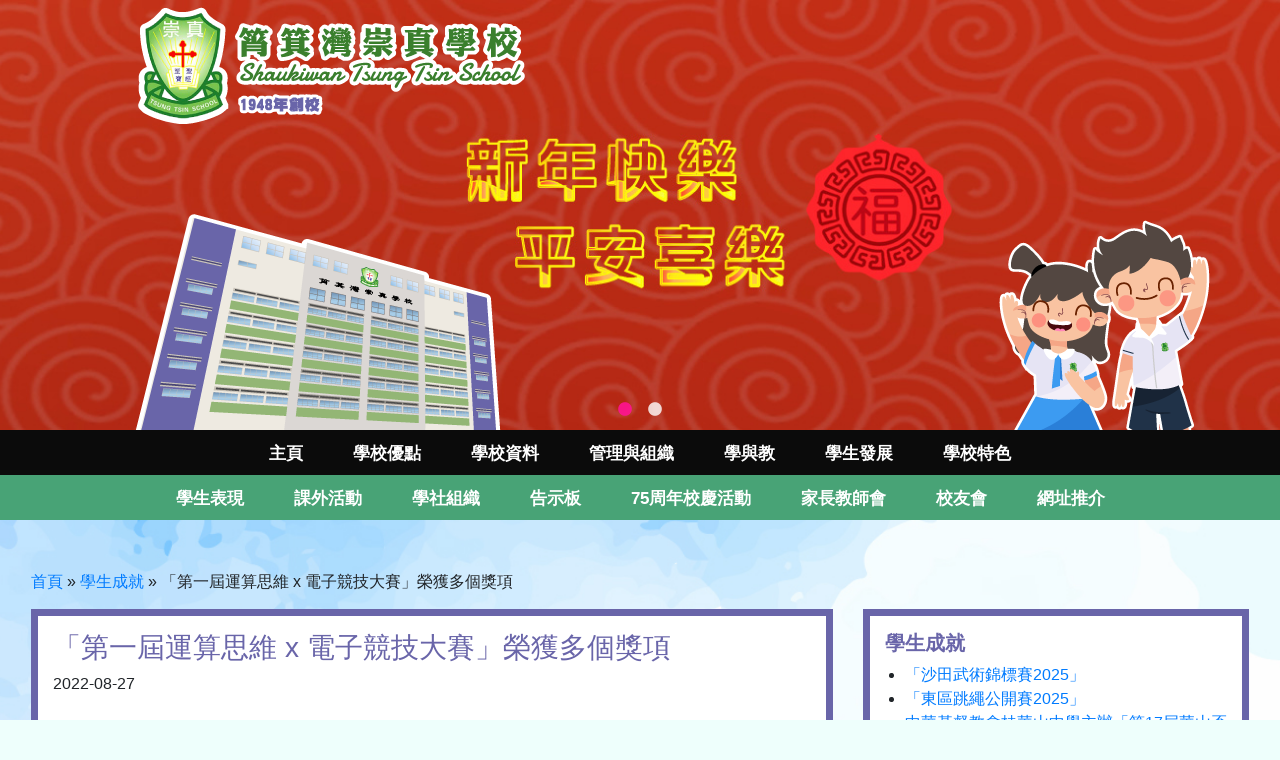

--- FILE ---
content_type: text/html; charset=UTF-8
request_url: https://www.skwtts.edu.hk/achievements/26
body_size: 17846
content:

<!DOCTYPE html>
<html>
<head>
    <meta http-equiv="Content-Type" content="text/html; charset=utf-8">
    <meta name="language" content="en">
    <meta name="viewport" content="width=device-width, initial-scale=1, maximum-scale=1.0, user-scalable=0">
    <meta http-equiv="x-ua-compatible" content="ie=edge">

    <link rel="stylesheet" type="text/css" href="/css/main-style.css">


            <link rel="shortcut icon" type="image/png"
              href="/uploads/images/158d325f87a530340e79a495f2050173_1594812330.png"/>
        <link rel="icon" href="/uploads/images/158d325f87a530340e79a495f2050173_1594812330.png"
              type="image/png"/>

    
    <link rel="stylesheet" type="text/css" href="/css/pannellum.css" />
<link rel="stylesheet" type="text/css" href="/css/magnific-popup.css" />
<link rel="stylesheet" type="text/css" href="/css/colorbox.css" />
<link rel="stylesheet" type="text/css" href="/js/slick/slick.css" />
<link rel="stylesheet" type="text/css" href="/js/slick/slick-theme.css" />
<link rel="stylesheet" type="text/css" href="/css/open-iconic-master/font/css/open-iconic-bootstrap.min.css" />
<link rel="stylesheet" type="text/css" href="/css/bootstrap/bootstrap.min.css" />
<link rel="stylesheet" type="text/css" href="/css/main-style.css?v=29" />
<link rel="stylesheet" type="text/css" href="/css/menu.css?v=29" />
<link rel="stylesheet" type="text/css" href="/css/skwtts.css?v=29" />
<script type="text/javascript" src="/assets/bde3e0ed/jquery.min.js"></script>
<script type="text/javascript" src="/js/jquery.magnific-popup.js"></script>
<script type="text/javascript" src="/js/pannellum.js"></script>
<script type="text/javascript" src="/js/slick/slick.min.js"></script>
<title>筲箕灣崇真學校 - View Achievements</title>

    <style>

        .main-menu {
            display: flex;
            padding: 0px;
        }

        .menu-item:hover {
            background-color: lightblue;
        }

        .menu-item {
            flex: 1;
            list-style: none;
            background-color: whitesmoke;
            max-width: 150px;
            position: relative;
        }

        .sub-menu {
            display: none;
            position: absolute;
            list-style: none;
            padding: 0;
            min-width: 100%;
            margin-left: 100%;
            top: 0;
        }

        .menu-item:hover > .sub-menu {
            display: block;
        }

        .sub-menu-category {
            margin-left: 0;
            margin-top: 0;
            top: unset;
        }

    </style>

    <!--[if IE 9]>
    <link href="https://cdn.jsdelivr.net/gh/coliff/bootstrap-ie8/css/bootstrap-ie9.min.css" rel="stylesheet">
    <![endif]-->
    <!--[if lte IE 8]>
    <link href="https://cdn.jsdelivr.net/gh/coliff/bootstrap-ie8/css/bootstrap-ie8.min.css" rel="stylesheet">
    <script src="https://cdn.jsdelivr.net/g/html5shiv@3.7.3"></script>
    <![endif]-->
</head>

<body>


<nav id="sidebar-wrapper" class="mobile-menu-hide" role="navigation">
    <div>
        <span id="btn_menu" class="oi oi-menu" style="line-height: 30px"></span>
        目錄
    </div>
</nav>

<div id="mobile_side_menu" class="position-fixed mobile-menu-hide" style="display: none;z-index: 9999">
    
<style>
    .side_menu_item {
        padding: 16px;
        border-bottom: 1px solid #dee2e6!important;
    }

    .menu-text {
        font-weight: bold;
    }
</style>

<div id="mobile_menu" class="menu-text mobile-menu-bg position-fixed shadow-default d-block mobile-menu-hide" style="left: -220px;top: 46px;min-width: 220px;bottom: 0; max-height: calc(100vh - 40px);overflow-y: auto;">
    <div class="side_menu_item">
        <a class="menu-text" href="/">
            <span class="oi oi-home home-icon"></span> 首頁
        </a>
    </div>
    
                <div class="side_menu_item">
            <a class="menu-text" href="/site/view?name=%E5%AD%B8%E6%A0%A1%E5%84%AA%E9%BB%9E" target="_self">
                學校優點            </a>
        </div>
        
                <div class="menu-text">
                        <div class="side_menu_item menu-text" onclick="" data-target="#sub_69706e4b8b383" data-toggle="collapse" aria-controls="sub_69706e4b8b383" aria-expanded="false">
                <a>
                    學校資料 <span class="oi oi-caret-bottom small"></span>
                </a>
            </div>

            <div class="menu-bg-lv-2 collapse" id="sub_69706e4b8b383" data-parent="#mobile_menu">

                 <!-- looping pages-->

                    <div class="subMenuTab">

                                                <div class="side_menu_item" data-toggle="collapse"  data-target="#sub_69706e4b8b4e6" aria-controls="sub_69706e4b8b4e6" aria-expanded="false">
                                                            <a class="menu-text" target="_self" href="/site/view?name=data_menu">目錄</a>
                                                    </div>
                                            </div>

                 <!-- looping pages-->

                    <div class="subMenuTab">

                                                <div class="side_menu_item" data-toggle="collapse"  data-target="#sub_69706e4b8b68c" aria-controls="sub_69706e4b8b68c" aria-expanded="false">
                                                            <a class="menu-text" target="_self" href="/site/view?name=%E5%AD%B8%E6%A0%A1%E8%B3%87%E6%96%99">學校資料</a>
                                                    </div>
                                            </div>

                 <!-- looping pages-->

                    <div class="subMenuTab">

                                                <div class="side_menu_item" data-toggle="collapse"  data-target="#sub_69706e4b8b838" aria-controls="sub_69706e4b8b838" aria-expanded="false">
                                                            <a class="menu-text"  href="javascript:void(0)">學校簡介 <span class="oi oi-caret-bottom small"></span></a>
                                                    </div>
                                                    <div class="menu-bg-lv-3 collapse" id="sub_69706e4b8b838">
                                                                    <div class="side_menu_item">
                                                                                    <a class="menu-text" href="/site/view?name=%E6%AD%B7%E5%8F%B2%E3%80%81%E5%AE%97%E6%97%A8%E3%80%81%E4%BD%BF%E5%91%BD" target="_self">歷史、宗旨、使命</a>
                                                                            </div>
                                                                    <div class="side_menu_item">
                                                                                    <a class="menu-text" href="/site/view?name=%E5%B4%87%E7%9C%9F%E7%B2%BE%E7%A5%9E" target="_self">崇真精神</a>
                                                                            </div>
                                                                    <div class="side_menu_item">
                                                                                    <a class="menu-text" href="/site/view?name=%E6%A0%A1%E6%AD%8C" target="_self">校歌</a>
                                                                            </div>
                                                                    <div class="side_menu_item">
                                                                                    <a class="menu-text" href="/site/view?name=%E6%A0%A1%E9%95%B7%E7%9A%84%E8%A9%B1" target="_self">校長的話</a>
                                                                            </div>
                                                                    <div class="side_menu_item">
                                                                                    <a class="menu-text" href="/site/view?name=%E5%AD%B8%E6%A0%A1%E8%A8%AD%E5%82%99" target="_self">學校設備</a>
                                                                            </div>
                                                                    <div class="side_menu_item">
                                                                                    <a class="menu-text" href="/site/view?name=VR" target="_self">VR 校園虛擬導覽系統</a>
                                                                            </div>
                                                                    <div class="side_menu_item">
                                                                                    <a class="menu-text" href="/site/view?name=%E4%B8%8A%E8%AA%B2%E6%99%82%E9%96%93%E5%AE%89%E6%8E%92" target="_self">上課時間安排</a>
                                                                            </div>
                                                                    <div class="side_menu_item">
                                                                                    <a class="menu-text" href="/site/view?name=%E5%8D%88%E8%86%B3%E5%8F%8A%E6%94%BE%E5%AD%B8%E5%AE%89%E6%8E%92" target="_self">午膳及放學安排</a>
                                                                            </div>
                                                                    <div class="side_menu_item">
                                                                                    <a class="menu-text" href="/site/view?name=%E4%BA%A4%E9%80%9A%E8%B7%AF%E7%B7%9A%E5%9C%96" target="_self">交通路線圖</a>
                                                                            </div>
                                                                    <div class="side_menu_item">
                                                                                    <a class="menu-text" href="/site/view?name=%E6%A0%A1%E6%9C%8D" target="_self">校服</a>
                                                                            </div>
                                                            </div>
                                            </div>

                 <!-- looping pages-->

                    <div class="subMenuTab">

                                                <div class="side_menu_item" data-toggle="collapse"  data-target="#sub_69706e4b8bdd9" aria-controls="sub_69706e4b8bdd9" aria-expanded="false">
                                                            <a class="menu-text" target="_self" href="/site/view?name=%E5%AD%B8%E6%A0%A1%E8%A8%88%E5%8A%83%E5%8F%8A%E5%A0%B1%E5%91%8A">學校計劃及報告</a>
                                                    </div>
                                            </div>

                 <!-- looping pages-->

                    <div class="subMenuTab">

                                                <div class="side_menu_item" data-toggle="collapse"  data-target="#sub_69706e4b8bf67" aria-controls="sub_69706e4b8bf67" aria-expanded="false">
                                                            <a class="menu-text" target="_self" href="/site/view?name=%E5%AD%B8%E6%A0%A1%E5%88%8A%E7%89%A9">學校刊物</a>
                                                    </div>
                                            </div>

                 <!-- looping pages-->

                    <div class="subMenuTab">

                                                <div class="side_menu_item" data-toggle="collapse"  data-target="#sub_69706e4b8c0e8" aria-controls="sub_69706e4b8c0e8" aria-expanded="false">
                                                            <a class="menu-text" target="_self" href="/site/view?name=%E8%81%AF%E7%B5%A1%E6%88%91%E5%80%91">聯絡我們</a>
                                                    </div>
                                            </div>

                 <!-- end looping pages-->

            </div>
        </div>
        
                <div class="menu-text">
                        <div class="side_menu_item menu-text" onclick="" data-target="#sub_69706e4b8c23c" data-toggle="collapse" aria-controls="sub_69706e4b8c23c" aria-expanded="false">
                <a>
                    管理與組織 <span class="oi oi-caret-bottom small"></span>
                </a>
            </div>

            <div class="menu-bg-lv-2 collapse" id="sub_69706e4b8c23c" data-parent="#mobile_menu">

                 <!-- looping pages-->

                    <div class="subMenuTab">

                                                <div class="side_menu_item" data-toggle="collapse"  data-target="#sub_69706e4b8c3a0" aria-controls="sub_69706e4b8c3a0" aria-expanded="false">
                                                            <a class="menu-text" target="_self" href="/site/view?name=manage_menu">目錄</a>
                                                    </div>
                                            </div>

                 <!-- looping pages-->

                    <div class="subMenuTab">

                                                <div class="side_menu_item" data-toggle="collapse"  data-target="#sub_69706e4b8c4ed" aria-controls="sub_69706e4b8c4ed" aria-expanded="false">
                                                            <a class="menu-text" target="_self" href="/site/view?name=%E5%AD%B8%E6%A0%A1%E6%9E%B6%E6%A7%8B">學校架構</a>
                                                    </div>
                                            </div>

                 <!-- looping pages-->

                    <div class="subMenuTab">

                                                <div class="side_menu_item" data-toggle="collapse"  data-target="#sub_69706e4b8c65e" aria-controls="sub_69706e4b8c65e" aria-expanded="false">
                                                            <a class="menu-text" target="_self" href="/site/view?name=%E6%B3%95%E5%9C%98%E6%A0%A1%E8%91%A3%E6%9C%83">法團校董會</a>
                                                    </div>
                                            </div>

                 <!-- looping pages-->

                    <div class="subMenuTab">

                                                <div class="side_menu_item" data-toggle="collapse"  data-target="#sub_69706e4b8c7ad" aria-controls="sub_69706e4b8c7ad" aria-expanded="false">
                                                            <a class="menu-text" target="_self" href="/site/view?name=%E6%95%99%E5%B8%AB%E5%9C%98%E9%9A%8A">教師團隊</a>
                                                    </div>
                                            </div>

                 <!-- looping pages-->

                    <div class="subMenuTab">

                                                <div class="side_menu_item" data-toggle="collapse"  data-target="#sub_69706e4b8c8f4" aria-controls="sub_69706e4b8c8f4" aria-expanded="false">
                                                            <a class="menu-text" target="_self" href="/site/view?name=%E6%95%99%E5%B8%AB%E8%B3%87%E6%AD%B7">教師資歷</a>
                                                    </div>
                                            </div>

                 <!-- end looping pages-->

            </div>
        </div>
        
                <div class="menu-text">
                        <div class="side_menu_item menu-text" onclick="" data-target="#sub_69706e4b8ca49" data-toggle="collapse" aria-controls="sub_69706e4b8ca49" aria-expanded="false">
                <a>
                    學與教 <span class="oi oi-caret-bottom small"></span>
                </a>
            </div>

            <div class="menu-bg-lv-2 collapse" id="sub_69706e4b8ca49" data-parent="#mobile_menu">

                 <!-- looping pages-->

                    <div class="subMenuTab">

                                                <div class="side_menu_item" data-toggle="collapse"  data-target="#sub_69706e4b8cb8e" aria-controls="sub_69706e4b8cb8e" aria-expanded="false">
                                                            <a class="menu-text" target="_self" href="/site/view?name=teachandlearn_menu">目錄</a>
                                                    </div>
                                            </div>

                 <!-- looping pages-->

                    <div class="subMenuTab">

                                                <div class="side_menu_item" data-toggle="collapse"  data-target="#sub_69706e4b8ccdf" aria-controls="sub_69706e4b8ccdf" aria-expanded="false">
                                                            <a class="menu-text" target="_self" href="/site/view?name=%E8%AA%B2%E7%A8%8B%E7%89%B9%E8%89%B2">課程特色</a>
                                                    </div>
                                            </div>

                 <!-- looping pages-->

                    <div class="subMenuTab">

                                                <div class="side_menu_item" data-toggle="collapse"  data-target="#sub_69706e4b8cea2" aria-controls="sub_69706e4b8cea2" aria-expanded="false">
                                                            <a class="menu-text"  href="javascript:void(0)">學習領域 <span class="oi oi-caret-bottom small"></span></a>
                                                    </div>
                                                    <div class="menu-bg-lv-3 collapse" id="sub_69706e4b8cea2">
                                                                    <div class="side_menu_item">
                                                                                    <a class="menu-text" href="/site/view?name=%E4%B8%AD%E6%96%87" target="_self">中文</a>
                                                                            </div>
                                                                    <div class="side_menu_item">
                                                                                    <a class="menu-text" href="/site/view?name=%E8%8B%B1%E6%96%87" target="_self">英文</a>
                                                                            </div>
                                                                    <div class="side_menu_item">
                                                                                    <a class="menu-text" href="/site/view?name=%E6%95%B8%E5%AD%B8" target="_self">數學</a>
                                                                            </div>
                                                                    <div class="side_menu_item">
                                                                                    <a class="menu-text" href="/site/view?name=%E5%B8%B8%E8%AD%98" target="_self">常識</a>
                                                                            </div>
                                                                    <div class="side_menu_item">
                                                                                    <a class="menu-text" href="/site/view?name=%E8%81%96%E7%B6%93" target="_self">聖經</a>
                                                                            </div>
                                                                    <div class="side_menu_item">
                                                                                    <a class="menu-text" href="/site/view?name=%E6%99%AE%E9%80%9A%E8%A9%B1" target="_self">普通話</a>
                                                                            </div>
                                                                    <div class="side_menu_item">
                                                                                    <a class="menu-text" href="/site/view?name=%E9%9B%BB%E8%85%A6" target="_self">電腦</a>
                                                                            </div>
                                                                    <div class="side_menu_item">
                                                                                    <a class="menu-text" href="/site/view?name=%E9%9F%B3%E6%A8%82" target="_self">音樂</a>
                                                                            </div>
                                                                    <div class="side_menu_item">
                                                                                    <a class="menu-text" href="/site/view?name=%E8%A6%96%E8%A6%BA%E8%97%9D%E8%A1%93" target="_self">視覺藝術</a>
                                                                            </div>
                                                                    <div class="side_menu_item">
                                                                                    <a class="menu-text" href="/site/view?name=%E9%AB%94%E8%82%B2" target="_self">體育</a>
                                                                            </div>
                                                            </div>
                                            </div>

                 <!-- looping pages-->

                    <div class="subMenuTab">

                                                <div class="side_menu_item" data-toggle="collapse"  data-target="#sub_69706e4b8d46d" aria-controls="sub_69706e4b8d46d" aria-expanded="false">
                                                            <a class="menu-text" target="_self" href="/site/view?name=%E9%96%B1%E8%AE%80%E6%8E%A8%E5%BB%A3">閱讀推廣</a>
                                                    </div>
                                            </div>

                 <!-- looping pages-->

                    <div class="subMenuTab">

                                                <div class="side_menu_item" data-toggle="collapse"  data-target="#sub_69706e4b8d5f4" aria-controls="sub_69706e4b8d5f4" aria-expanded="false">
                                                            <a class="menu-text" target="_self" href="/site/view?name=%E8%B3%87%E5%84%AA%E6%95%99%E8%82%B2">資優教育</a>
                                                    </div>
                                            </div>

                 <!-- looping pages-->

                    <div class="subMenuTab">

                                                <div class="side_menu_item" data-toggle="collapse"  data-target="#sub_69706e4b8d750" aria-controls="sub_69706e4b8d750" aria-expanded="false">
                                                            <a class="menu-text" target="_self" href="/site/view?name=%E8%B3%87%E8%A8%8A%E7%A7%91%E6%8A%80">資訊科技</a>
                                                    </div>
                                            </div>

                 <!-- looping pages-->

                    <div class="subMenuTab">

                                                <div class="side_menu_item" data-toggle="collapse"  data-target="#sub_69706e4b8d89c" aria-controls="sub_69706e4b8d89c" aria-expanded="false">
                                                            <a class="menu-text" target="_self" href="/site/view?name=%E5%B0%88%E9%A1%8C%E7%A0%94%E7%BF%92">專題研習</a>
                                                    </div>
                                            </div>

                 <!-- looping pages-->

                    <div class="subMenuTab">

                                                <div class="side_menu_item" data-toggle="collapse"  data-target="#sub_69706e4b8d9fc" aria-controls="sub_69706e4b8d9fc" aria-expanded="false">
                                                            <a class="menu-text" target="_self" href="/site/view?name=%E6%95%99%E5%B8%AB%E5%B0%88%E6%A5%AD%E7%99%BC%E5%B1%95">教師專業發展</a>
                                                    </div>
                                            </div>

                 <!-- looping pages-->

                    <div class="subMenuTab">

                                                <div class="side_menu_item" data-toggle="collapse"  data-target="#sub_69706e4b8db43" aria-controls="sub_69706e4b8db43" aria-expanded="false">
                                                            <a class="menu-text" target="_self" href="/site/view?name=%E7%92%B0%E4%BF%9D%E6%95%99%E8%82%B2">環保教育</a>
                                                    </div>
                                            </div>

                 <!-- looping pages-->

                    <div class="subMenuTab">

                                                <div class="side_menu_item" data-toggle="collapse"  data-target="#sub_69706e4b8dc92" aria-controls="sub_69706e4b8dc92" aria-expanded="false">
                                                            <a class="menu-text" target="_self" href="/site/view?name=%E5%AD%B8%E7%94%9F%E4%BD%9C%E5%93%81">學生作品</a>
                                                    </div>
                                            </div>

                 <!-- looping pages-->

                    <div class="subMenuTab">

                                                <div class="side_menu_item" data-toggle="collapse"  data-target="#sub_69706e4b8de44" aria-controls="sub_69706e4b8de44" aria-expanded="false">
                                                            <a class="menu-text" target="_self" href="/site/view?name=%E6%95%99%E5%B8%AB%E5%AD%B8%E8%A1%93%E6%88%90%E6%9E%9C%E5%B0%88%E9%A0%81">教師學術成果專頁</a>
                                                    </div>
                                            </div>

                 <!-- looping pages-->

                    <div class="subMenuTab">

                                                <div class="side_menu_item" data-toggle="collapse"  data-target="#sub_69706e4b8df96" aria-controls="sub_69706e4b8df96" aria-expanded="false">
                                                            <a class="menu-text" target="_self" href="/site/view?name=%E9%9B%BB%E5%AD%90%E6%95%99%E5%AD%B8%E6%88%90%E6%9E%9C%E5%B0%88%E9%A0%81">電子教學成果專頁</a>
                                                    </div>
                                            </div>

                 <!-- end looping pages-->

            </div>
        </div>
        
                <div class="menu-text">
                        <div class="side_menu_item menu-text" onclick="" data-target="#sub_69706e4b8e0df" data-toggle="collapse" aria-controls="sub_69706e4b8e0df" aria-expanded="false">
                <a>
                    學生發展 <span class="oi oi-caret-bottom small"></span>
                </a>
            </div>

            <div class="menu-bg-lv-2 collapse" id="sub_69706e4b8e0df" data-parent="#mobile_menu">

                 <!-- looping pages-->

                    <div class="subMenuTab">

                                                <div class="side_menu_item" data-toggle="collapse"  data-target="#sub_69706e4b8e224" aria-controls="sub_69706e4b8e224" aria-expanded="false">
                                                            <a class="menu-text" target="_self" href="/site/view?name=develop_menu">目錄</a>
                                                    </div>
                                            </div>

                 <!-- looping pages-->

                    <div class="subMenuTab">

                                                <div class="side_menu_item" data-toggle="collapse"  data-target="#sub_69706e4b8e38b" aria-controls="sub_69706e4b8e38b" aria-expanded="false">
                                                            <a class="menu-text"  href="javascript:void(0)">靈訓輔 <span class="oi oi-caret-bottom small"></span></a>
                                                    </div>
                                                    <div class="menu-bg-lv-3 collapse" id="sub_69706e4b8e38b">
                                                                    <div class="side_menu_item">
                                                                                    <a class="menu-text" href="/site/view?name=%E5%AE%97%E6%95%99" target="_self">宗教</a>
                                                                            </div>
                                                                    <div class="side_menu_item">
                                                                                    <a class="menu-text" href="/site/view?name=%E8%A8%93%E8%BC%94" target="_self">訓輔</a>
                                                                            </div>
                                                                    <div class="side_menu_item">
                                                                                    <a class="menu-text" href="/site/view?name=%E5%BE%B7%E8%82%B2%E5%8F%8A%E5%85%AC%E6%B0%91%E6%95%99%E8%82%B2" target="_self">德育及公民教育</a>
                                                                            </div>
                                                            </div>
                                            </div>

                 <!-- looping pages-->

                    <div class="subMenuTab">

                                                <div class="side_menu_item" data-toggle="collapse"  data-target="#sub_69706e4b8e62e" aria-controls="sub_69706e4b8e62e" aria-expanded="false">
                                                            <a class="menu-text" target="_self" href="/site/view?name=%E5%AD%B8%E7%94%9F%E6%94%AF%E6%8F%B4">學生支援</a>
                                                    </div>
                                            </div>

                 <!-- looping pages-->

                    <div class="subMenuTab">

                                                <div class="side_menu_item" data-toggle="collapse"  data-target="#sub_69706e4b8e77f" aria-controls="sub_69706e4b8e77f" aria-expanded="false">
                                                            <a class="menu-text" target="_self" href="/site/view?name=%E7%8D%8E%E5%8B%B5%E8%A8%88%E5%8A%83">獎勵計劃</a>
                                                    </div>
                                            </div>

                 <!-- looping pages-->

                    <div class="subMenuTab">

                                                <div class="side_menu_item" data-toggle="collapse"  data-target="#sub_69706e4b8e8f2" aria-controls="sub_69706e4b8e8f2" aria-expanded="false">
                                                            <a class="menu-text" target="_self" href="/site/view?name=%E5%85%A7%E5%9C%B0%E5%A7%8A%E5%A6%B9%E5%AD%B8%E6%A0%A1%E4%BA%A4%E6%B5%81">內地姊妹學校交流</a>
                                                    </div>
                                            </div>

                 <!-- looping pages-->

                    <div class="subMenuTab">

                                                <div class="side_menu_item" data-toggle="collapse"  data-target="#sub_69706e4b8ea7b" aria-controls="sub_69706e4b8ea7b" aria-expanded="false">
                                                            <a class="menu-text" target="_self" href="/site/view?name=4rs">Amazing School Life</a>
                                                    </div>
                                            </div>

                 <!-- end looping pages-->

            </div>
        </div>
        
                <div class="menu-text">
                        <div class="side_menu_item menu-text" onclick="" data-target="#sub_69706e4b8ebc5" data-toggle="collapse" aria-controls="sub_69706e4b8ebc5" aria-expanded="false">
                <a>
                    學校特色 <span class="oi oi-caret-bottom small"></span>
                </a>
            </div>

            <div class="menu-bg-lv-2 collapse" id="sub_69706e4b8ebc5" data-parent="#mobile_menu">

                 <!-- looping pages-->

                    <div class="subMenuTab">

                                                <div class="side_menu_item" data-toggle="collapse"  data-target="#sub_69706e4b8ed5c" aria-controls="sub_69706e4b8ed5c" aria-expanded="false">
                                                            <a class="menu-text" target="_self" href="/site/view?name=school_menu">目錄</a>
                                                    </div>
                                            </div>

                 <!-- looping pages-->

                    <div class="subMenuTab">

                                                <div class="side_menu_item" data-toggle="collapse"  data-target="#sub_69706e4b8eec0" aria-controls="sub_69706e4b8eec0" aria-expanded="false">
                                                            <a class="menu-text" target="_self" href="/site/view?name=%E6%84%9B%E7%9A%84%E6%95%99%E8%82%B2">愛的教育</a>
                                                    </div>
                                            </div>

                 <!-- looping pages-->

                    <div class="subMenuTab">

                                                <div class="side_menu_item" data-toggle="collapse"  data-target="#sub_69706e4b8f00a" aria-controls="sub_69706e4b8f00a" aria-expanded="false">
                                                            <a class="menu-text" target="_self" href="/site/view?name=%E5%AD%B8%E7%BF%92%E5%9E%8B%E6%96%87%E5%8C%96%E5%AD%B8%E6%A0%A1">學習型文化學校</a>
                                                    </div>
                                            </div>

                 <!-- looping pages-->

                    <div class="subMenuTab">

                                                <div class="side_menu_item" data-toggle="collapse"  data-target="#sub_69706e4b8f177" aria-controls="sub_69706e4b8f177" aria-expanded="false">
                                                            <a class="menu-text" target="_self" href="/site/view?name=%E7%99%BC%E5%B1%95%E5%AD%B8%E7%94%9F%E6%BD%9B%E8%83%BD">發展學生潛能</a>
                                                    </div>
                                            </div>

                 <!-- end looping pages-->

            </div>
        </div>
        
                <div class="menu-text">
                        <div class="side_menu_item menu-text" onclick="" data-target="#sub_69706e4b8f29b" data-toggle="collapse" aria-controls="sub_69706e4b8f29b" aria-expanded="false">
                <a>
                    學生表現 <span class="oi oi-caret-bottom small"></span>
                </a>
            </div>

            <div class="menu-bg-lv-2 collapse" id="sub_69706e4b8f29b" data-parent="#mobile_menu">

                 <!-- looping pages-->

                    <div class="subMenuTab">

                                                <div class="side_menu_item" data-toggle="collapse"  data-target="#sub_69706e4b8f3df" aria-controls="sub_69706e4b8f3df" aria-expanded="false">
                                                            <a class="menu-text" target="_self" href="/site/view?name=perfomance_menu">目錄</a>
                                                    </div>
                                            </div>

                 <!-- looping pages-->

                    <div class="subMenuTab">

                                                <div class="side_menu_item" data-toggle="collapse"  data-target="#sub_69706e4b8f555" aria-controls="sub_69706e4b8f555" aria-expanded="false">
                                                            <a class="menu-text" target="_self" href="/site/view?name=%E6%A0%A1%E5%A4%96%E6%AF%94%E8%B3%BD%E6%88%90%E7%B8%BE">校外比賽成績</a>
                                                    </div>
                                            </div>

                 <!-- looping pages-->

                    <div class="subMenuTab">

                                                <div class="side_menu_item" data-toggle="collapse"  data-target="#sub_69706e4b8f75d" aria-controls="sub_69706e4b8f75d" aria-expanded="false">
                                                            <a class="menu-text"  href="javascript:void(0)">校內獎項 <span class="oi oi-caret-bottom small"></span></a>
                                                    </div>
                                                    <div class="menu-bg-lv-3 collapse" id="sub_69706e4b8f75d">
                                                                    <div class="side_menu_item">
                                                                                    <a class="menu-text" href="/site/view?name=%E6%88%90%E7%B8%BE%E9%BE%8D%E8%99%8E%E6%A6%9C" target="_self">成績龍虎榜</a>
                                                                            </div>
                                                                    <div class="side_menu_item">
                                                                                    <a class="menu-text" href="/site/view?name=%E5%B4%87%E7%9C%9F%E4%B9%8B%E6%98%9F" target="_self">崇真之星</a>
                                                                            </div>
                                                                    <div class="side_menu_item">
                                                                                    <a class="menu-text" href="/site/view?name=%E5%85%A8%E5%AD%B8%E5%B9%B4%E7%8D%8E%E9%A0%85" target="_self">全學年獎項</a>
                                                                            </div>
                                                            </div>
                                            </div>

                 <!-- looping pages-->

                    <div class="subMenuTab">

                                                <div class="side_menu_item" data-toggle="collapse"  data-target="#sub_69706e4b8fa91" aria-controls="sub_69706e4b8fa91" aria-expanded="false">
                                                            <a class="menu-text" target="_self" href="/site/view?name=%E5%8D%87%E4%B8%AD%E6%B4%BE%E4%BD%8D">升中派位</a>
                                                    </div>
                                            </div>

                 <!-- end looping pages-->

            </div>
        </div>
        
                <div class="menu-text">
                        <div class="side_menu_item menu-text" onclick="" data-target="#sub_69706e4b8fbed" data-toggle="collapse" aria-controls="sub_69706e4b8fbed" aria-expanded="false">
                <a>
                    課外活動 <span class="oi oi-caret-bottom small"></span>
                </a>
            </div>

            <div class="menu-bg-lv-2 collapse" id="sub_69706e4b8fbed" data-parent="#mobile_menu">

                 <!-- looping pages-->

                    <div class="subMenuTab">

                                                <div class="side_menu_item" data-toggle="collapse"  data-target="#sub_69706e4b8fd6f" aria-controls="sub_69706e4b8fd6f" aria-expanded="false">
                                                            <a class="menu-text" target="_self" href="/site/view?name=activities_menu">目錄</a>
                                                    </div>
                                            </div>

                 <!-- looping pages-->

                    <div class="subMenuTab">

                                                <div class="side_menu_item" data-toggle="collapse"  data-target="#sub_69706e4b8fec4" aria-controls="sub_69706e4b8fec4" aria-expanded="false">
                                                            <a class="menu-text" target="_self" href="/site/view?name=%E8%AA%B2%E5%A4%96%E6%B4%BB%E5%8B%95%E7%B0%A1%E4%BB%8B">課外活動簡介</a>
                                                    </div>
                                            </div>

                 <!-- looping pages-->

                    <div class="subMenuTab">

                                                <div class="side_menu_item" data-toggle="collapse"  data-target="#sub_69706e4b90029" aria-controls="sub_69706e4b90029" aria-expanded="false">
                                                            <a class="menu-text" target="_self" href="/site/view?name=%E8%AA%B2%E5%A4%96%E9%AB%94%E8%82%B2.">體育</a>
                                                    </div>
                                            </div>

                 <!-- looping pages-->

                    <div class="subMenuTab">

                                                <div class="side_menu_item" data-toggle="collapse"  data-target="#sub_69706e4b90188" aria-controls="sub_69706e4b90188" aria-expanded="false">
                                                            <a class="menu-text" target="_self" href="/site/view?name=%E8%97%9D%E8%A1%93.">藝術</a>
                                                    </div>
                                            </div>

                 <!-- looping pages-->

                    <div class="subMenuTab">

                                                <div class="side_menu_item" data-toggle="collapse"  data-target="#sub_69706e4b902df" aria-controls="sub_69706e4b902df" aria-expanded="false">
                                                            <a class="menu-text" target="_self" href="/site/view?name=%E5%AD%B8%E8%A1%93.">學術</a>
                                                    </div>
                                            </div>

                 <!-- looping pages-->

                    <div class="subMenuTab">

                                                <div class="side_menu_item" data-toggle="collapse"  data-target="#sub_69706e4b90444" aria-controls="sub_69706e4b90444" aria-expanded="false">
                                                            <a class="menu-text" target="_self" href="/site/view?name=%E5%BE%B7%E8%82%B2.">德育</a>
                                                    </div>
                                            </div>

                 <!-- looping pages-->

                    <div class="subMenuTab">

                                                <div class="side_menu_item" data-toggle="collapse"  data-target="#sub_69706e4b9059c" aria-controls="sub_69706e4b9059c" aria-expanded="false">
                                                            <a class="menu-text" target="_self" href="/site/view?name=%E8%8B%B1%E6%96%87%E9%9F%B3%E6%A8%82%E5%8A%87.">英文音樂劇</a>
                                                    </div>
                                            </div>

                 <!-- looping pages-->

                    <div class="subMenuTab">

                                                <div class="side_menu_item" data-toggle="collapse"  data-target="#sub_69706e4b906f7" aria-controls="sub_69706e4b906f7" aria-expanded="false">
                                                            <a class="menu-text" target="_self" href="/site/view?name=%E5%85%B6%E4%BB%96.">其他</a>
                                                    </div>
                                            </div>

                 <!-- end looping pages-->

            </div>
        </div>
        
                <div class="menu-text">
                        <div class="side_menu_item menu-text" onclick="" data-target="#sub_69706e4b9082f" data-toggle="collapse" aria-controls="sub_69706e4b9082f" aria-expanded="false">
                <a>
                    學社組織 <span class="oi oi-caret-bottom small"></span>
                </a>
            </div>

            <div class="menu-bg-lv-2 collapse" id="sub_69706e4b9082f" data-parent="#mobile_menu">

                 <!-- looping pages-->

                    <div class="subMenuTab">

                                                <div class="side_menu_item" data-toggle="collapse"  data-target="#sub_69706e4b9097d" aria-controls="sub_69706e4b9097d" aria-expanded="false">
                                                            <a class="menu-text" target="_self" href="/site/view?name=HouseMenu">目錄</a>
                                                    </div>
                                            </div>

                 <!-- looping pages-->

                    <div class="subMenuTab">

                                                <div class="side_menu_item" data-toggle="collapse"  data-target="#sub_69706e4b90b00" aria-controls="sub_69706e4b90b00" aria-expanded="false">
                                                            <a class="menu-text" target="_self" href="/site/view?name=%E5%AD%B8%E7%A4%BE%E7%B0%A1%E4%BB%8B">學社簡介</a>
                                                    </div>
                                            </div>

                 <!-- looping pages-->

                    <div class="subMenuTab">

                                                <div class="side_menu_item" data-toggle="collapse"  data-target="#sub_69706e4b90c9d" aria-controls="sub_69706e4b90c9d" aria-expanded="false">
                                                            <a class="menu-text" target="_self" href="/site/view?name=%E7%A4%BE%E6%9C%8D%E7%9A%84%E8%A8%AD%E8%A8%88%E7%90%86%E5%BF%B5">社服的設計理念</a>
                                                    </div>
                                            </div>

                 <!-- looping pages-->

                    <div class="subMenuTab">

                                                <div class="side_menu_item" data-toggle="collapse"  data-target="#sub_69706e4b90e1c" aria-controls="sub_69706e4b90e1c" aria-expanded="false">
                                                            <a class="menu-text" target="_self" href="/site/view?name=%E5%AD%B8%E7%A4%BE%E6%9E%B6%E6%A7%8B">學社架構</a>
                                                    </div>
                                            </div>

                 <!-- looping pages-->

                    <div class="subMenuTab">

                                                <div class="side_menu_item" data-toggle="collapse"  data-target="#sub_69706e4b90fb4" aria-controls="sub_69706e4b90fb4" aria-expanded="false">
                                                            <a class="menu-text" target="_self" href="/site/view?name=%E5%AD%B8%E7%A4%BE%E6%B4%BB%E5%8B%95">學社活動</a>
                                                    </div>
                                            </div>

                 <!-- end looping pages-->

            </div>
        </div>
        
                <div class="menu-text">
                        <div class="side_menu_item menu-text" onclick="" data-target="#sub_69706e4b91122" data-toggle="collapse" aria-controls="sub_69706e4b91122" aria-expanded="false">
                <a>
                    告示板 <span class="oi oi-caret-bottom small"></span>
                </a>
            </div>

            <div class="menu-bg-lv-2 collapse" id="sub_69706e4b91122" data-parent="#mobile_menu">

                 <!-- looping pages-->

                    <div class="subMenuTab">

                                                <div class="side_menu_item" data-toggle="collapse"  data-target="#sub_69706e4b91280" aria-controls="sub_69706e4b91280" aria-expanded="false">
                                                            <a class="menu-text" target="_self" href="/site/view?name=noticeboard_menu">目錄</a>
                                                    </div>
                                            </div>

                 <!-- looping pages-->

                    <div class="subMenuTab">

                                                <div class="side_menu_item" data-toggle="collapse"  data-target="#sub_69706e4b91410" aria-controls="sub_69706e4b91410" aria-expanded="false">
                                                            <a class="menu-text" target="_self" href="/site/view?name=%E5%B4%87%E7%9C%9F%E5%AE%B6%E6%9B%B8+%2F+%E5%AD%B8%E6%A0%A1%E9%80%9A%E5%91%8A">崇真家書 / 學校通告</a>
                                                    </div>
                                            </div>

                 <!-- looping pages-->

                    <div class="subMenuTab">

                                                <div class="side_menu_item" data-toggle="collapse"  data-target="#sub_69706e4b91591" aria-controls="sub_69706e4b91591" aria-expanded="false">
                                                            <a class="menu-text" target="_self" href="/site/view?name=%E6%A0%A1%E6%9B%86%E8%A1%A8">校曆表</a>
                                                    </div>
                                            </div>

                 <!-- looping pages-->

                    <div class="subMenuTab">

                                                <div class="side_menu_item" data-toggle="collapse"  data-target="#sub_69706e4b916e1" aria-controls="sub_69706e4b916e1" aria-expanded="false">
                                                            <a class="menu-text" target="_self" href="/site/view?name=%E6%9A%B4%E9%A2%A8%E9%9B%A8%E5%81%9C%E8%AA%B2%E9%A0%88%E7%9F%A5">暴風雨停課須知</a>
                                                    </div>
                                            </div>

                 <!-- looping pages-->

                    <div class="subMenuTab">

                                                <div class="side_menu_item" data-toggle="collapse"  data-target="#sub_69706e4b91834" aria-controls="sub_69706e4b91834" aria-expanded="false">
                                                            <a class="menu-text" target="_self" href="/site/view?name=%E5%85%A5%E5%AD%B8%E7%94%B3%E8%AB%8B">入學申請</a>
                                                    </div>
                                            </div>

                 <!-- looping pages-->

                    <div class="subMenuTab">

                                                <div class="side_menu_item" data-toggle="collapse"  data-target="#sub_69706e4b91990" aria-controls="sub_69706e4b91990" aria-expanded="false">
                                                            <a class="menu-text" target="_self" href="/site/view?name=%E5%B0%8F%E4%B8%80%E5%85%A5%E5%AD%B8%E8%A8%BB%E5%86%8A">小一入學註冊</a>
                                                    </div>
                                            </div>

                 <!-- looping pages-->

                    <div class="subMenuTab">

                                                <div class="side_menu_item" data-toggle="collapse"  data-target="#sub_69706e4b91adf" aria-controls="sub_69706e4b91adf" aria-expanded="false">
                                                            <a class="menu-text" target="_self" href="/site/view?name=%E7%B1%83%E7%90%83%E5%A0%B4%E4%B8%8A%E8%93%8B%E5%B7%A5%E7%A8%8B">籃球場上蓋工程</a>
                                                    </div>
                                            </div>

                 <!-- looping pages-->

                    <div class="subMenuTab">

                                                <div class="side_menu_item" data-toggle="collapse"  data-target="#sub_69706e4b91ca5" aria-controls="sub_69706e4b91ca5" aria-expanded="false">
                                                            <a class="menu-text" target="_self" href="/site/view?name=beauty_musical2425">2025 英文音樂劇</a>
                                                    </div>
                                            </div>

                 <!-- looping pages-->

                    <div class="subMenuTab">

                                                <div class="side_menu_item" data-toggle="collapse"  data-target="#sub_69706e4b91e4b" aria-controls="sub_69706e4b91e4b" aria-expanded="false">
                                                            <a class="menu-text" target="_self" href="/site/view?name=%E5%AE%B6%E9%95%B7%E6%95%99%E8%82%B2%E8%AA%B2%E7%A8%8B">家長教育課程</a>
                                                    </div>
                                            </div>

                 <!-- looping pages-->

                    <div class="subMenuTab">

                                                <div class="side_menu_item" data-toggle="collapse"  data-target="#sub_69706e4b92009" aria-controls="sub_69706e4b92009" aria-expanded="false">
                                                            <a class="menu-text" target="_self" href="/site/view?name=%E6%95%99%E8%82%B2%E5%B1%80%E5%80%8B%E4%BA%BA%E8%B3%87%E6%96%99%E6%94%B6%E9%9B%86%E8%81%B2%E6%98%8E">教育局個人資料收集聲明</a>
                                                    </div>
                                            </div>

                 <!-- end looping pages-->

            </div>
        </div>
        
                <div class="menu-text">
                        <div class="side_menu_item menu-text" onclick="" data-target="#sub_69706e4b92178" data-toggle="collapse" aria-controls="sub_69706e4b92178" aria-expanded="false">
                <a>
                    75周年校慶活動 <span class="oi oi-caret-bottom small"></span>
                </a>
            </div>

            <div class="menu-bg-lv-2 collapse" id="sub_69706e4b92178" data-parent="#mobile_menu">

                 <!-- looping pages-->

                    <div class="subMenuTab">

                                                <div class="side_menu_item" data-toggle="collapse"  data-target="#sub_69706e4b92342" aria-controls="sub_69706e4b92342" aria-expanded="false">
                                                            <a class="menu-text" target="_self" href="/site/view?name=75%E5%91%A8%E5%B9%B4%E6%A0%A1%E6%85%B6%E6%B4%BB%E5%8B%95">75周年校慶活動</a>
                                                    </div>
                                            </div>

                 <!-- looping pages-->

                    <div class="subMenuTab">

                                                <div class="side_menu_item" data-toggle="collapse"  data-target="#sub_69706e4b9251d" aria-controls="sub_69706e4b9251d" aria-expanded="false">
                                                            <a class="menu-text" target="_self" href="/site/view?name=%E5%B7%B4%E8%89%B2%E5%B4%87%E7%9C%9F%E8%90%AC%E9%87%8C%E8%A1%8C.">巴色崇真萬里行</a>
                                                    </div>
                                            </div>

                 <!-- looping pages-->

                    <div class="subMenuTab">

                                                <div class="side_menu_item" data-toggle="collapse"  data-target="#sub_69706e4b926f5" aria-controls="sub_69706e4b926f5" aria-expanded="false">
                                                            <a class="menu-text" target="_self" href="/site/view?name=%E5%B7%B4%E8%89%B2%E5%B4%87%E7%9C%9F%E8%90%AC%E9%87%8C%E8%A1%8C%E6%AD%A5%E8%A1%8C%E7%B1%8C%E6%AC%BE">巴色崇真萬里行步行籌款</a>
                                                    </div>
                                            </div>

                 <!-- end looping pages-->

            </div>
        </div>
        
                <div class="menu-text">
                        <div class="side_menu_item menu-text" onclick="" data-target="#sub_69706e4b9288a" data-toggle="collapse" aria-controls="sub_69706e4b9288a" aria-expanded="false">
                <a>
                    家長教師會 <span class="oi oi-caret-bottom small"></span>
                </a>
            </div>

            <div class="menu-bg-lv-2 collapse" id="sub_69706e4b9288a" data-parent="#mobile_menu">

                 <!-- looping pages-->

                    <div class="subMenuTab">

                                                <div class="side_menu_item" data-toggle="collapse"  data-target="#sub_69706e4b92a14" aria-controls="sub_69706e4b92a14" aria-expanded="false">
                                                            <a class="menu-text" target="_self" href="/site/view?name=parent_menu">目錄</a>
                                                    </div>
                                            </div>

                 <!-- looping pages-->

                    <div class="subMenuTab">

                                                <div class="side_menu_item" data-toggle="collapse"  data-target="#sub_69706e4b92bcf" aria-controls="sub_69706e4b92bcf" aria-expanded="false">
                                                            <a class="menu-text" target="_self" href="/site/view?name=%E6%9C%83%E7%AB%A0">會章</a>
                                                    </div>
                                            </div>

                 <!-- looping pages-->

                    <div class="subMenuTab">

                                                <div class="side_menu_item" data-toggle="collapse"  data-target="#sub_69706e4b92d52" aria-controls="sub_69706e4b92d52" aria-expanded="false">
                                                            <a class="menu-text" target="_self" href="/site/view?name=%E5%B8%B8%E5%8B%99%E5%A7%94%E5%93%A1%E5%90%8D%E5%96%AE">常務委員名單</a>
                                                    </div>
                                            </div>

                 <!-- looping pages-->

                    <div class="subMenuTab">

                                                <div class="side_menu_item" data-toggle="collapse"  data-target="#sub_69706e4b92ef9" aria-controls="sub_69706e4b92ef9" aria-expanded="false">
                                                            <a class="menu-text" target="_self" href="/site/view?name=%E5%AE%B6%E6%95%99%E6%9C%83%E7%B4%80%E5%BF%B5%E5%93%81">家教會紀念品</a>
                                                    </div>
                                            </div>

                 <!-- end looping pages-->

            </div>
        </div>
        
                <div class="menu-text">
                        <div class="side_menu_item menu-text" onclick="" data-target="#sub_69706e4b93060" data-toggle="collapse" aria-controls="sub_69706e4b93060" aria-expanded="false">
                <a>
                    校友會 <span class="oi oi-caret-bottom small"></span>
                </a>
            </div>

            <div class="menu-bg-lv-2 collapse" id="sub_69706e4b93060" data-parent="#mobile_menu">

                 <!-- looping pages-->

                    <div class="subMenuTab">

                                                <div class="side_menu_item" data-toggle="collapse"  data-target="#sub_69706e4b931b4" aria-controls="sub_69706e4b931b4" aria-expanded="false">
                                                            <a class="menu-text" target="_self" href="/site/view?name=alumni_menu">目錄</a>
                                                    </div>
                                            </div>

                 <!-- looping pages-->

                    <div class="subMenuTab">

                                                <div class="side_menu_item" data-toggle="collapse"  data-target="#sub_69706e4b9332c" aria-controls="sub_69706e4b9332c" aria-expanded="false">
                                                            <a class="menu-text" target="_self" href="/site/view?name=%E6%9C%80%E6%96%B0%E6%B6%88%E6%81%AF">最新消息</a>
                                                    </div>
                                            </div>

                 <!-- looping pages-->

                    <div class="subMenuTab">

                                                <div class="side_menu_item" data-toggle="collapse"  data-target="#sub_69706e4b93489" aria-controls="sub_69706e4b93489" aria-expanded="false">
                                                            <a class="menu-text" target="_self" href="/site/view?name=%E6%A0%A1%E5%8F%8B%E6%9C%83%E7%9B%B8%E7%89%87">校友會相片</a>
                                                    </div>
                                            </div>

                 <!-- looping pages-->

                    <div class="subMenuTab">

                                                <div class="side_menu_item" data-toggle="collapse"  data-target="#sub_69706e4b93601" aria-controls="sub_69706e4b93601" aria-expanded="false">
                                                            <a class="menu-text" target="_self" href="/site/view?name=%E6%A0%A1%E5%8F%8B%E7%99%BB%E8%A8%98">校友登記</a>
                                                    </div>
                                            </div>

                 <!-- looping pages-->

                    <div class="subMenuTab">

                                                <div class="side_menu_item" data-toggle="collapse"  data-target="#sub_69706e4b9380e" aria-controls="sub_69706e4b9380e" aria-expanded="false">
                                                            <a class="menu-text" target="_self" href="/site/view?name=%E7%8D%8E%E5%AD%B8%E9%87%91+%2F+%E5%9B%9E%E9%A5%8B%E6%AF%8D%E6%A0%A1%E5%9F%BA%E9%87%91">獎學金 / 回饋母校基金</a>
                                                    </div>
                                            </div>

                 <!-- looping pages-->

                    <div class="subMenuTab">

                                                <div class="side_menu_item" data-toggle="collapse"  data-target="#sub_69706e4b939d9" aria-controls="sub_69706e4b939d9" aria-expanded="false">
                                                            <a class="menu-text" target="_self" href="/site/view?name=%E7%B5%84%E7%B9%94">組織</a>
                                                    </div>
                                            </div>

                 <!-- looping pages-->

                    <div class="subMenuTab">

                                                <div class="side_menu_item" data-toggle="collapse"  data-target="#sub_69706e4b93ba4" aria-controls="sub_69706e4b93ba4" aria-expanded="false">
                                                            <a class="menu-text" target="_self" href="/site/view?name=%E6%A0%A1%E5%8F%8B%E6%9C%83%E6%9C%83%E7%AB%A0">會章</a>
                                                    </div>
                                            </div>

                 <!-- looping pages-->

                    <div class="subMenuTab">

                                                <div class="side_menu_item" data-toggle="collapse"  data-target="#sub_69706e4b93d9d" aria-controls="sub_69706e4b93d9d" aria-expanded="false">
                                                            <a class="menu-text" target="_self" href="/site/view?name=%E6%9C%83%E8%A8%8A">會訊</a>
                                                    </div>
                                            </div>

                 <!-- looping pages-->

                    <div class="subMenuTab">

                                                <div class="side_menu_item" data-toggle="collapse"  data-target="#sub_69706e4b93f71" aria-controls="sub_69706e4b93f71" aria-expanded="false">
                                                            <a class="menu-text" target="_self" href="/site/view?name=%E8%81%AF%E7%B5%A1%E6%A0%A1%E5%8F%8B%E6%9C%83">聯絡校友會</a>
                                                    </div>
                                            </div>

                 <!-- end looping pages-->

            </div>
        </div>
        
                <div class="menu-text">
                        <div class="side_menu_item menu-text" onclick="" data-target="#sub_69706e4b940df" data-toggle="collapse" aria-controls="sub_69706e4b940df" aria-expanded="false">
                <a>
                    網址推介 <span class="oi oi-caret-bottom small"></span>
                </a>
            </div>

            <div class="menu-bg-lv-2 collapse" id="sub_69706e4b940df" data-parent="#mobile_menu">

                 <!-- looping pages-->

                    <div class="subMenuTab">

                                                <div class="side_menu_item" data-toggle="collapse"  data-target="#sub_69706e4b942b2" aria-controls="sub_69706e4b942b2" aria-expanded="false">
                                                            <a class="menu-text" target="_self" href="/site/view?name=links_menu">目錄</a>
                                                    </div>
                                            </div>

                 <!-- looping pages-->

                    <div class="subMenuTab">

                                                <div class="side_menu_item" data-toggle="collapse"  data-target="#sub_69706e4b9448e" aria-controls="sub_69706e4b9448e" aria-expanded="false">
                                                            <a class="menu-text" target="_self" href="/site/view?name=%E6%A0%A1%E5%85%A7%E6%88%96eServices%E7%B6%B2%E9%A0%81">校內或eServices網頁</a>
                                                    </div>
                                            </div>

                 <!-- looping pages-->

                    <div class="subMenuTab">

                                                <div class="side_menu_item" data-toggle="collapse"  data-target="#sub_69706e4b9464a" aria-controls="sub_69706e4b9464a" aria-expanded="false">
                                                            <a class="menu-text" target="_self" href="/site/view?name=%E5%AD%B8%E7%BF%92%E5%B9%B3%E5%8F%B0">學習平台</a>
                                                    </div>
                                            </div>

                 <!-- looping pages-->

                    <div class="subMenuTab">

                                                <div class="side_menu_item" data-toggle="collapse"  data-target="#sub_69706e4b9481b" aria-controls="sub_69706e4b9481b" aria-expanded="false">
                                                            <a class="menu-text" target="_self" href="/site/view?name=%E5%85%B6%E4%BB%96%E7%B6%B2%E4%B8%8A%E5%B9%B3%E5%8F%B0">其他網上平台</a>
                                                    </div>
                                            </div>

                 <!-- looping pages-->

                    <div class="subMenuTab">

                                                <div class="side_menu_item" data-toggle="collapse"  data-target="#sub_69706e4b949e3" aria-controls="sub_69706e4b949e3" aria-expanded="false">
                                                            <a class="menu-text" href="http://home.skwtts.edu.hk/templates/"
                                   target="_blank">學科介紹</a>
                                                    </div>
                                            </div>

                 <!-- looping pages-->

                    <div class="subMenuTab">

                                                <div class="side_menu_item" data-toggle="collapse"  data-target="#sub_69706e4b94bc1" aria-controls="sub_69706e4b94bc1" aria-expanded="false">
                                                            <a class="menu-text" target="_self" href="/site/view?name=%E6%94%BF%E5%BA%9C%E5%8F%8A%E5%85%AC%E7%94%A8%E6%A9%9F%E6%A7%8B">政府及公用機構</a>
                                                    </div>
                                            </div>

                 <!-- looping pages-->

                    <div class="subMenuTab">

                                                <div class="side_menu_item" data-toggle="collapse"  data-target="#sub_69706e4b94d8b" aria-controls="sub_69706e4b94d8b" aria-expanded="false">
                                                            <a class="menu-text" target="_self" href="/site/view?name=%E5%B4%87%E7%9C%9F%E6%9C%83%E5%AD%B8%E6%A0%A1">崇真會學校</a>
                                                    </div>
                                            </div>

                 <!-- looping pages-->

                    <div class="subMenuTab">

                                                <div class="side_menu_item" data-toggle="collapse"  data-target="#sub_69706e4b94f87" aria-controls="sub_69706e4b94f87" aria-expanded="false">
                                                            <a class="menu-text" target="_self" href="/site/view?name=%E5%B4%87%E7%9C%9F%E6%95%99%E6%9C%83">崇真教會</a>
                                                    </div>
                                            </div>

                 <!-- looping pages-->

                    <div class="subMenuTab">

                                                <div class="side_menu_item" data-toggle="collapse"  data-target="#sub_69706e4b95160" aria-controls="sub_69706e4b95160" aria-expanded="false">
                                                            <a class="menu-text" target="_self" href="/site/view?name=%E8%B3%87%E5%84%AA%E6%95%99%E8%82%B2%E7%B6%B2%E5%9D%80%E6%8E%A8%E4%BB%8B">資優教育</a>
                                                    </div>
                                            </div>

                 <!-- end looping pages-->

            </div>
        </div>
        </div></div>

<div id="modal" class="position-fixed mobile-menu-hide" style="display: none;top: 0;left: 0;width: 100vw; height: 100vh;z-index: 9000; background-color: rgba(0,0,0,0.49)"></div>

<script type="text/javascript">
    function mobile_side_menu() {
        var isShow = false;
        var modal = $('#modal');
        var side_menu = $('#mobile_side_menu');
        var mobile_menu = $('#mobile_menu');
        var btn_menu = $('#btn_menu');

        $('#sidebar-wrapper, #modal').click(function () {
            isShow = !isShow;
            btn_menu.toggleClass('oi-menu oi-x');
            if (isShow) {
                modal.fadeIn(400);
                side_menu.show();
                mobile_menu.animate({
                    left: 0
                }, 400);
            } else {
                mobile_menu.animate({
                    left: -1 * mobile_menu.width(),
                }, {
                    complete: function () {
                        side_menu.hide();
                        modal.fadeOut(400);
                    }
                });
            }
        });


        // modal.click(function () {
        //     modal.hide();
        //     side_menu.hide();
        // })
    }
</script>


<div id="page">

    <div class="container-fluid mb-5">

        
    <div id="header-container" class="row">

        <div id="header">

            <div id="top-slider" style="">
                <div class="top-slider" style="height: 100%">
                                                                    <a href="http://" target="_blank">
                            <div class="sliderItem" style="background-image: url('/uploads/images/8433d8a952557dd990a38d59efd53e17_1612857586.jpg');
                                    height: 100%; background-size: auto 100%; background-position: center">
                            </div>
                        </a>
                                                                                            <a href="https://www.skwtts.edu.hk/site/view?name=%E7%B1%83%E7%90%83%E5%A0%B4%E4%B8%8A%E8%93%8B%E5%B7%A5%E7%A8%8B" target="_self">
                            <div class="sliderItem" style="background-image: url('/uploads/images/a1fb66bcd6ff5735938d21d162ac6aff_1749026214.png');
                                    height: 100%; background-size: auto 100%; background-position: center">
                            </div>
                        </a>
                                                            </div>
            </div>

            <a href="/site/index">
                <img src="/images/schoolBadge.png" class="img-fluid schoolBadge" />
            </a>
            <img id="banner_schoolImage" src="/images/school.png" class="img-fluid school-image" />
            <img id="banner_schoolBoyGirl" src="/images/boysGirl.png" class="img-fluid boygiril " />
            <div class="d-none">
                筲箕灣崇真學校                <div style="float: right">
                    <a href="/en/achievements/view?id=26">EN</a>
                    <a href="/zh_tw/achievements/view?id=26">ZH_TW</a>
                </div>
            </div>
            <div class="slideDot" style="position:absolute; z-index: 100; width: 100%; background-color: ;  bottom:50px;"></div>
        </div><!-- header -->
    </div>

    <div id="mainmenu" class="row">

            
        <div class="main-menu-1">
            <ul class="main-menu" id="yw0">
<li class="menu-item menu-item-category"><a target="_self" class="menu-item-label" href="https://www.skwtts.edu.hk/site/index">主頁</a></li>
<li class="menu-item menu-item-category"><a target="_self" class="menu-item-label" href="/site/view?name=%E5%AD%B8%E6%A0%A1%E5%84%AA%E9%BB%9E">學校優點</a></li>
<li class="menu-item menu-item-category"><span class="menu-item-label">學校資料</span>
<ul class="sub-menu sub-menu-category">
<li class="menu-item menu-item-page"><a target="_self" class="menu-item-label" href="/site/view?name=data_menu">目錄</a></li>
<li class="menu-item menu-item-page"><a target="_self" class="menu-item-label" href="/site/view?name=%E5%AD%B8%E6%A0%A1%E8%B3%87%E6%96%99">學校資料</a></li>
<li class="menu-item menu-item-page"><span target="_self" class="menu-item-label">學校簡介</span>
<ul class="sub-menu sub-menu-page">
<li class="menu-item menu-item-subPage"><a target="_self" class="menu-item-label" href="/site/view?name=%E6%AD%B7%E5%8F%B2%E3%80%81%E5%AE%97%E6%97%A8%E3%80%81%E4%BD%BF%E5%91%BD">歷史、宗旨、使命</a></li>
<li class="menu-item menu-item-subPage"><a target="_self" class="menu-item-label" href="/site/view?name=%E5%B4%87%E7%9C%9F%E7%B2%BE%E7%A5%9E">崇真精神</a></li>
<li class="menu-item menu-item-subPage"><a target="_self" class="menu-item-label" href="/site/view?name=%E6%A0%A1%E6%AD%8C">校歌</a></li>
<li class="menu-item menu-item-subPage"><a target="_self" class="menu-item-label" href="/site/view?name=%E6%A0%A1%E9%95%B7%E7%9A%84%E8%A9%B1">校長的話</a></li>
<li class="menu-item menu-item-subPage"><a target="_self" class="menu-item-label" href="/site/view?name=%E5%AD%B8%E6%A0%A1%E8%A8%AD%E5%82%99">學校設備</a></li>
<li class="menu-item menu-item-subPage"><a target="_self" class="menu-item-label" href="/site/view?name=VR">VR 校園虛擬導覽系統</a></li>
<li class="menu-item menu-item-subPage"><a target="_self" class="menu-item-label" href="/site/view?name=%E4%B8%8A%E8%AA%B2%E6%99%82%E9%96%93%E5%AE%89%E6%8E%92">上課時間安排</a></li>
<li class="menu-item menu-item-subPage"><a target="_self" class="menu-item-label" href="/site/view?name=%E5%8D%88%E8%86%B3%E5%8F%8A%E6%94%BE%E5%AD%B8%E5%AE%89%E6%8E%92">午膳及放學安排</a></li>
<li class="menu-item menu-item-subPage"><a target="_self" class="menu-item-label" href="/site/view?name=%E4%BA%A4%E9%80%9A%E8%B7%AF%E7%B7%9A%E5%9C%96">交通路線圖</a></li>
<li class="menu-item menu-item-subPage"><a target="_self" class="menu-item-label" href="/site/view?name=%E6%A0%A1%E6%9C%8D">校服</a></li>
</ul>
</li>
<li class="menu-item menu-item-page"><a target="_self" class="menu-item-label" href="/site/view?name=%E5%AD%B8%E6%A0%A1%E8%A8%88%E5%8A%83%E5%8F%8A%E5%A0%B1%E5%91%8A">學校計劃及報告</a></li>
<li class="menu-item menu-item-page"><a target="_self" class="menu-item-label" href="/site/view?name=%E5%AD%B8%E6%A0%A1%E5%88%8A%E7%89%A9">學校刊物</a></li>
<li class="menu-item menu-item-page"><a target="_self" class="menu-item-label" href="/site/view?name=%E8%81%AF%E7%B5%A1%E6%88%91%E5%80%91">聯絡我們</a></li>
</ul>
</li>
<li class="menu-item menu-item-category"><span class="menu-item-label">管理與組織</span>
<ul class="sub-menu sub-menu-category">
<li class="menu-item menu-item-page"><a target="_self" class="menu-item-label" href="/site/view?name=manage_menu">目錄</a></li>
<li class="menu-item menu-item-page"><a target="_self" class="menu-item-label" href="/site/view?name=%E5%AD%B8%E6%A0%A1%E6%9E%B6%E6%A7%8B">學校架構</a></li>
<li class="menu-item menu-item-page"><a target="_self" class="menu-item-label" href="/site/view?name=%E6%B3%95%E5%9C%98%E6%A0%A1%E8%91%A3%E6%9C%83">法團校董會</a></li>
<li class="menu-item menu-item-page"><a target="_self" class="menu-item-label" href="/site/view?name=%E6%95%99%E5%B8%AB%E5%9C%98%E9%9A%8A">教師團隊</a></li>
<li class="menu-item menu-item-page"><a target="_self" class="menu-item-label" href="/site/view?name=%E6%95%99%E5%B8%AB%E8%B3%87%E6%AD%B7">教師資歷</a></li>
</ul>
</li>
<li class="menu-item menu-item-category"><span class="menu-item-label">學與教</span>
<ul class="sub-menu sub-menu-category">
<li class="menu-item menu-item-page"><a target="_self" class="menu-item-label" href="/site/view?name=teachandlearn_menu">目錄</a></li>
<li class="menu-item menu-item-page"><a target="_self" class="menu-item-label" href="/site/view?name=%E8%AA%B2%E7%A8%8B%E7%89%B9%E8%89%B2">課程特色</a></li>
<li class="menu-item menu-item-page"><span target="_self" class="menu-item-label">學習領域</span>
<ul class="sub-menu sub-menu-page">
<li class="menu-item menu-item-subPage"><a target="_self" class="menu-item-label" href="/site/view?name=%E4%B8%AD%E6%96%87">中文</a></li>
<li class="menu-item menu-item-subPage"><a target="_self" class="menu-item-label" href="/site/view?name=%E8%8B%B1%E6%96%87">英文</a></li>
<li class="menu-item menu-item-subPage"><a target="_self" class="menu-item-label" href="/site/view?name=%E6%95%B8%E5%AD%B8">數學</a></li>
<li class="menu-item menu-item-subPage"><a target="_self" class="menu-item-label" href="/site/view?name=%E5%B8%B8%E8%AD%98">常識</a></li>
<li class="menu-item menu-item-subPage"><a target="_self" class="menu-item-label" href="/site/view?name=%E8%81%96%E7%B6%93">聖經</a></li>
<li class="menu-item menu-item-subPage"><a target="_self" class="menu-item-label" href="/site/view?name=%E6%99%AE%E9%80%9A%E8%A9%B1">普通話</a></li>
<li class="menu-item menu-item-subPage"><a target="_self" class="menu-item-label" href="/site/view?name=%E9%9B%BB%E8%85%A6">電腦</a></li>
<li class="menu-item menu-item-subPage"><a target="_self" class="menu-item-label" href="/site/view?name=%E9%9F%B3%E6%A8%82">音樂</a></li>
<li class="menu-item menu-item-subPage"><a target="_self" class="menu-item-label" href="/site/view?name=%E8%A6%96%E8%A6%BA%E8%97%9D%E8%A1%93">視覺藝術</a></li>
<li class="menu-item menu-item-subPage"><a target="_self" class="menu-item-label" href="/site/view?name=%E9%AB%94%E8%82%B2">體育</a></li>
</ul>
</li>
<li class="menu-item menu-item-page"><a target="_self" class="menu-item-label" href="/site/view?name=%E9%96%B1%E8%AE%80%E6%8E%A8%E5%BB%A3">閱讀推廣</a></li>
<li class="menu-item menu-item-page"><a target="_self" class="menu-item-label" href="/site/view?name=%E8%B3%87%E5%84%AA%E6%95%99%E8%82%B2">資優教育</a></li>
<li class="menu-item menu-item-page"><a target="_self" class="menu-item-label" href="/site/view?name=%E8%B3%87%E8%A8%8A%E7%A7%91%E6%8A%80">資訊科技</a></li>
<li class="menu-item menu-item-page"><a target="_self" class="menu-item-label" href="/site/view?name=%E5%B0%88%E9%A1%8C%E7%A0%94%E7%BF%92">專題研習</a></li>
<li class="menu-item menu-item-page"><a target="_self" class="menu-item-label" href="/site/view?name=%E6%95%99%E5%B8%AB%E5%B0%88%E6%A5%AD%E7%99%BC%E5%B1%95">教師專業發展</a></li>
<li class="menu-item menu-item-page"><a target="_self" class="menu-item-label" href="/site/view?name=%E7%92%B0%E4%BF%9D%E6%95%99%E8%82%B2">環保教育</a></li>
<li class="menu-item menu-item-page"><a target="_self" class="menu-item-label" href="/site/view?name=%E5%AD%B8%E7%94%9F%E4%BD%9C%E5%93%81">學生作品</a></li>
<li class="menu-item menu-item-page"><a target="_self" class="menu-item-label" href="/site/view?name=%E6%95%99%E5%B8%AB%E5%AD%B8%E8%A1%93%E6%88%90%E6%9E%9C%E5%B0%88%E9%A0%81">教師學術成果專頁</a></li>
<li class="menu-item menu-item-page"><a target="_self" class="menu-item-label" href="/site/view?name=%E9%9B%BB%E5%AD%90%E6%95%99%E5%AD%B8%E6%88%90%E6%9E%9C%E5%B0%88%E9%A0%81">電子教學成果專頁</a></li>
</ul>
</li>
<li class="menu-item menu-item-category"><span class="menu-item-label">學生發展</span>
<ul class="sub-menu sub-menu-category">
<li class="menu-item menu-item-page"><a target="_self" class="menu-item-label" href="/site/view?name=develop_menu">目錄</a></li>
<li class="menu-item menu-item-page"><span target="_self" class="menu-item-label">靈訓輔</span>
<ul class="sub-menu sub-menu-page">
<li class="menu-item menu-item-subPage"><a target="_self" class="menu-item-label" href="/site/view?name=%E5%AE%97%E6%95%99">宗教</a></li>
<li class="menu-item menu-item-subPage"><a target="_self" class="menu-item-label" href="/site/view?name=%E8%A8%93%E8%BC%94">訓輔</a></li>
<li class="menu-item menu-item-subPage"><a target="_self" class="menu-item-label" href="/site/view?name=%E5%BE%B7%E8%82%B2%E5%8F%8A%E5%85%AC%E6%B0%91%E6%95%99%E8%82%B2">德育及公民教育</a></li>
</ul>
</li>
<li class="menu-item menu-item-page"><a target="_self" class="menu-item-label" href="/site/view?name=%E5%AD%B8%E7%94%9F%E6%94%AF%E6%8F%B4">學生支援</a></li>
<li class="menu-item menu-item-page"><a target="_self" class="menu-item-label" href="/site/view?name=%E7%8D%8E%E5%8B%B5%E8%A8%88%E5%8A%83">獎勵計劃</a></li>
<li class="menu-item menu-item-page"><a target="_self" class="menu-item-label" href="/site/view?name=%E5%85%A7%E5%9C%B0%E5%A7%8A%E5%A6%B9%E5%AD%B8%E6%A0%A1%E4%BA%A4%E6%B5%81">內地姊妹學校交流</a></li>
<li class="menu-item menu-item-page"><a target="_self" class="menu-item-label" href="/site/view?name=4rs">Amazing School Life</a></li>
</ul>
</li>
<li class="menu-item menu-item-category"><span class="menu-item-label">學校特色</span>
<ul class="sub-menu sub-menu-category">
<li class="menu-item menu-item-page"><a target="_self" class="menu-item-label" href="/site/view?name=school_menu">目錄</a></li>
<li class="menu-item menu-item-page"><a target="_self" class="menu-item-label" href="/site/view?name=%E6%84%9B%E7%9A%84%E6%95%99%E8%82%B2">愛的教育</a></li>
<li class="menu-item menu-item-page"><a target="_self" class="menu-item-label" href="/site/view?name=%E5%AD%B8%E7%BF%92%E5%9E%8B%E6%96%87%E5%8C%96%E5%AD%B8%E6%A0%A1">學習型文化學校</a></li>
<li class="menu-item menu-item-page"><a target="_self" class="menu-item-label" href="/site/view?name=%E7%99%BC%E5%B1%95%E5%AD%B8%E7%94%9F%E6%BD%9B%E8%83%BD">發展學生潛能</a></li>
</ul>
</li>
</ul>        </div>

        <div class="w-100"></div>

        <div class="main-menu-2">
            <ul class="main-menu" id="yw1">
<li class="menu-item menu-item-category"><span class="menu-item-label">學生表現</span>
<ul class="sub-menu sub-menu-category">
<li class="menu-item menu-item-page"><a target="_self" class="menu-item-label" href="/site/view?name=perfomance_menu">目錄</a></li>
<li class="menu-item menu-item-page"><a target="_self" class="menu-item-label" href="/site/view?name=%E6%A0%A1%E5%A4%96%E6%AF%94%E8%B3%BD%E6%88%90%E7%B8%BE">校外比賽成績</a></li>
<li class="menu-item menu-item-page"><span target="_self" class="menu-item-label">校內獎項</span>
<ul class="sub-menu sub-menu-page">
<li class="menu-item menu-item-subPage"><a target="_self" class="menu-item-label" href="/site/view?name=%E6%88%90%E7%B8%BE%E9%BE%8D%E8%99%8E%E6%A6%9C">成績龍虎榜</a></li>
<li class="menu-item menu-item-subPage"><a target="_self" class="menu-item-label" href="/site/view?name=%E5%B4%87%E7%9C%9F%E4%B9%8B%E6%98%9F">崇真之星</a></li>
<li class="menu-item menu-item-subPage"><a target="_self" class="menu-item-label" href="/site/view?name=%E5%85%A8%E5%AD%B8%E5%B9%B4%E7%8D%8E%E9%A0%85">全學年獎項</a></li>
</ul>
</li>
<li class="menu-item menu-item-page"><a target="_self" class="menu-item-label" href="/site/view?name=%E5%8D%87%E4%B8%AD%E6%B4%BE%E4%BD%8D">升中派位</a></li>
</ul>
</li>
<li class="menu-item menu-item-category"><span class="menu-item-label">課外活動</span>
<ul class="sub-menu sub-menu-category">
<li class="menu-item menu-item-page"><a target="_self" class="menu-item-label" href="/site/view?name=activities_menu">目錄</a></li>
<li class="menu-item menu-item-page"><a target="_self" class="menu-item-label" href="/site/view?name=%E8%AA%B2%E5%A4%96%E6%B4%BB%E5%8B%95%E7%B0%A1%E4%BB%8B">課外活動簡介</a></li>
<li class="menu-item menu-item-page"><a target="_self" class="menu-item-label" href="/site/view?name=%E8%AA%B2%E5%A4%96%E9%AB%94%E8%82%B2.">體育</a></li>
<li class="menu-item menu-item-page"><a target="_self" class="menu-item-label" href="/site/view?name=%E8%97%9D%E8%A1%93.">藝術</a></li>
<li class="menu-item menu-item-page"><a target="_self" class="menu-item-label" href="/site/view?name=%E5%AD%B8%E8%A1%93.">學術</a></li>
<li class="menu-item menu-item-page"><a target="_self" class="menu-item-label" href="/site/view?name=%E5%BE%B7%E8%82%B2.">德育</a></li>
<li class="menu-item menu-item-page"><a target="_self" class="menu-item-label" href="/site/view?name=%E8%8B%B1%E6%96%87%E9%9F%B3%E6%A8%82%E5%8A%87.">英文音樂劇</a></li>
<li class="menu-item menu-item-page"><a target="_self" class="menu-item-label" href="/site/view?name=%E5%85%B6%E4%BB%96.">其他</a></li>
</ul>
</li>
<li class="menu-item menu-item-category"><span class="menu-item-label">學社組織</span>
<ul class="sub-menu sub-menu-category">
<li class="menu-item menu-item-page"><a target="_self" class="menu-item-label" href="/site/view?name=HouseMenu">目錄</a></li>
<li class="menu-item menu-item-page"><a target="_self" class="menu-item-label" href="/site/view?name=%E5%AD%B8%E7%A4%BE%E7%B0%A1%E4%BB%8B">學社簡介</a></li>
<li class="menu-item menu-item-page"><a target="_self" class="menu-item-label" href="/site/view?name=%E7%A4%BE%E6%9C%8D%E7%9A%84%E8%A8%AD%E8%A8%88%E7%90%86%E5%BF%B5">社服的設計理念</a></li>
<li class="menu-item menu-item-page"><a target="_self" class="menu-item-label" href="/site/view?name=%E5%AD%B8%E7%A4%BE%E6%9E%B6%E6%A7%8B">學社架構</a></li>
<li class="menu-item menu-item-page"><a target="_self" class="menu-item-label" href="/site/view?name=%E5%AD%B8%E7%A4%BE%E6%B4%BB%E5%8B%95">學社活動</a></li>
</ul>
</li>
<li class="menu-item menu-item-category"><span class="menu-item-label">告示板</span>
<ul class="sub-menu sub-menu-category">
<li class="menu-item menu-item-page"><a target="_self" class="menu-item-label" href="/site/view?name=noticeboard_menu">目錄</a></li>
<li class="menu-item menu-item-page"><a target="_self" class="menu-item-label" href="/site/view?name=%E5%B4%87%E7%9C%9F%E5%AE%B6%E6%9B%B8+%2F+%E5%AD%B8%E6%A0%A1%E9%80%9A%E5%91%8A">崇真家書 / 學校通告</a></li>
<li class="menu-item menu-item-page"><a target="_self" class="menu-item-label" href="/site/view?name=%E6%A0%A1%E6%9B%86%E8%A1%A8">校曆表</a></li>
<li class="menu-item menu-item-page"><a target="_self" class="menu-item-label" href="/site/view?name=%E6%9A%B4%E9%A2%A8%E9%9B%A8%E5%81%9C%E8%AA%B2%E9%A0%88%E7%9F%A5">暴風雨停課須知</a></li>
<li class="menu-item menu-item-page"><a target="_self" class="menu-item-label" href="/site/view?name=%E5%85%A5%E5%AD%B8%E7%94%B3%E8%AB%8B">入學申請</a></li>
<li class="menu-item menu-item-page"><a target="_self" class="menu-item-label" href="/site/view?name=%E5%B0%8F%E4%B8%80%E5%85%A5%E5%AD%B8%E8%A8%BB%E5%86%8A">小一入學註冊</a></li>
<li class="menu-item menu-item-page"><a target="_self" class="menu-item-label" href="/site/view?name=%E7%B1%83%E7%90%83%E5%A0%B4%E4%B8%8A%E8%93%8B%E5%B7%A5%E7%A8%8B">籃球場上蓋工程</a></li>
<li class="menu-item menu-item-page"><a target="_self" class="menu-item-label" href="/site/view?name=beauty_musical2425">2025 英文音樂劇</a></li>
<li class="menu-item menu-item-page"><a target="_self" class="menu-item-label" href="/site/view?name=%E5%AE%B6%E9%95%B7%E6%95%99%E8%82%B2%E8%AA%B2%E7%A8%8B">家長教育課程</a></li>
<li class="menu-item menu-item-page"><a target="_self" class="menu-item-label" href="/site/view?name=%E6%95%99%E8%82%B2%E5%B1%80%E5%80%8B%E4%BA%BA%E8%B3%87%E6%96%99%E6%94%B6%E9%9B%86%E8%81%B2%E6%98%8E">教育局個人資料收集聲明</a></li>
</ul>
</li>
<li class="menu-item menu-item-category"><span class="menu-item-label">75周年校慶活動</span>
<ul class="sub-menu sub-menu-category">
<li class="menu-item menu-item-page"><a target="_self" class="menu-item-label" href="/site/view?name=75%E5%91%A8%E5%B9%B4%E6%A0%A1%E6%85%B6%E6%B4%BB%E5%8B%95">75周年校慶活動</a></li>
<li class="menu-item menu-item-page"><a target="_self" class="menu-item-label" href="/site/view?name=%E5%B7%B4%E8%89%B2%E5%B4%87%E7%9C%9F%E8%90%AC%E9%87%8C%E8%A1%8C.">巴色崇真萬里行</a></li>
<li class="menu-item menu-item-page"><a target="_self" class="menu-item-label" href="/site/view?name=%E5%B7%B4%E8%89%B2%E5%B4%87%E7%9C%9F%E8%90%AC%E9%87%8C%E8%A1%8C%E6%AD%A5%E8%A1%8C%E7%B1%8C%E6%AC%BE">巴色崇真萬里行步行籌款</a></li>
</ul>
</li>
<li class="menu-item menu-item-category"><span class="menu-item-label">家長教師會</span>
<ul class="sub-menu sub-menu-category">
<li class="menu-item menu-item-page"><a target="_self" class="menu-item-label" href="/site/view?name=parent_menu">目錄</a></li>
<li class="menu-item menu-item-page"><a target="_self" class="menu-item-label" href="/site/view?name=%E6%9C%83%E7%AB%A0">會章</a></li>
<li class="menu-item menu-item-page"><a target="_self" class="menu-item-label" href="/site/view?name=%E5%B8%B8%E5%8B%99%E5%A7%94%E5%93%A1%E5%90%8D%E5%96%AE">常務委員名單</a></li>
<li class="menu-item menu-item-page"><a target="_self" class="menu-item-label" href="/site/view?name=%E5%AE%B6%E6%95%99%E6%9C%83%E7%B4%80%E5%BF%B5%E5%93%81">家教會紀念品</a></li>
</ul>
</li>
<li class="menu-item menu-item-category"><span class="menu-item-label">校友會</span>
<ul class="sub-menu sub-menu-category">
<li class="menu-item menu-item-page"><a target="_self" class="menu-item-label" href="/site/view?name=alumni_menu">目錄</a></li>
<li class="menu-item menu-item-page"><a target="_self" class="menu-item-label" href="/site/view?name=%E6%9C%80%E6%96%B0%E6%B6%88%E6%81%AF">最新消息</a></li>
<li class="menu-item menu-item-page"><a target="_self" class="menu-item-label" href="/site/view?name=%E6%A0%A1%E5%8F%8B%E6%9C%83%E7%9B%B8%E7%89%87">校友會相片</a></li>
<li class="menu-item menu-item-page"><a target="_self" class="menu-item-label" href="/site/view?name=%E6%A0%A1%E5%8F%8B%E7%99%BB%E8%A8%98">校友登記</a></li>
<li class="menu-item menu-item-page"><a target="_self" class="menu-item-label" href="/site/view?name=%E7%8D%8E%E5%AD%B8%E9%87%91+%2F+%E5%9B%9E%E9%A5%8B%E6%AF%8D%E6%A0%A1%E5%9F%BA%E9%87%91">獎學金 / 回饋母校基金</a></li>
<li class="menu-item menu-item-page"><a target="_self" class="menu-item-label" href="/site/view?name=%E7%B5%84%E7%B9%94">組織</a></li>
<li class="menu-item menu-item-page"><a target="_self" class="menu-item-label" href="/site/view?name=%E6%A0%A1%E5%8F%8B%E6%9C%83%E6%9C%83%E7%AB%A0">會章</a></li>
<li class="menu-item menu-item-page"><a target="_self" class="menu-item-label" href="/site/view?name=%E6%9C%83%E8%A8%8A">會訊</a></li>
<li class="menu-item menu-item-page"><a target="_self" class="menu-item-label" href="/site/view?name=%E8%81%AF%E7%B5%A1%E6%A0%A1%E5%8F%8B%E6%9C%83">聯絡校友會</a></li>
</ul>
</li>
<li class="menu-item menu-item-category"><span class="menu-item-label">網址推介</span>
<ul class="sub-menu sub-menu-category">
<li class="menu-item menu-item-page"><a target="_self" class="menu-item-label" href="/site/view?name=links_menu">目錄</a></li>
<li class="menu-item menu-item-page"><a target="_self" class="menu-item-label" href="/site/view?name=%E6%A0%A1%E5%85%A7%E6%88%96eServices%E7%B6%B2%E9%A0%81">校內或eServices網頁</a></li>
<li class="menu-item menu-item-page"><a target="_self" class="menu-item-label" href="/site/view?name=%E5%AD%B8%E7%BF%92%E5%B9%B3%E5%8F%B0">學習平台</a></li>
<li class="menu-item menu-item-page"><a target="_self" class="menu-item-label" href="/site/view?name=%E5%85%B6%E4%BB%96%E7%B6%B2%E4%B8%8A%E5%B9%B3%E5%8F%B0">其他網上平台</a></li>
<li class="menu-item menu-item-page"><a target="_blank" class="menu-item-label" href="http://home.skwtts.edu.hk/templates/">學科介紹</a></li>
<li class="menu-item menu-item-page"><a target="_self" class="menu-item-label" href="/site/view?name=%E6%94%BF%E5%BA%9C%E5%8F%8A%E5%85%AC%E7%94%A8%E6%A9%9F%E6%A7%8B">政府及公用機構</a></li>
<li class="menu-item menu-item-page"><a target="_self" class="menu-item-label" href="/site/view?name=%E5%B4%87%E7%9C%9F%E6%9C%83%E5%AD%B8%E6%A0%A1">崇真會學校</a></li>
<li class="menu-item menu-item-page"><a target="_self" class="menu-item-label" href="/site/view?name=%E5%B4%87%E7%9C%9F%E6%95%99%E6%9C%83">崇真教會</a></li>
<li class="menu-item menu-item-page"><a target="_self" class="menu-item-label" href="/site/view?name=%E8%B3%87%E5%84%AA%E6%95%99%E8%82%B2%E7%B6%B2%E5%9D%80%E6%8E%A8%E4%BB%8B">資優教育</a></li>
</ul>
</li>
</ul>        </div>

    </div>

    <div class="row pl-3 pr-3" style="background-image: url('/images/background.jpg');
            background-size: cover ;padding-bottom: 480px;background-position: center; padding-top: 50px;">
        <div class="col" style="max-width: 1300px;margin-left: auto; margin-right: auto">
            <div id="content ">
                
<div class="breadcrumbs">
<a href="/site">首頁</a> &raquo; <a href="/achievements">學生成就</a> &raquo; <span>「第一屆運算思維 x 電子競技大賽」榮獲多個獎項</span></div><div class="row max-width-100">
    <div class="col-md-8 col-lg-8">
        <div class="main-news">
            <h3 class="news-title">
                「第一屆運算思維 x 電子競技大賽」榮獲多個獎項            </h3>
            <div class="news-date">
                2022-08-27            </div>
            <div class="news-content">
                <p>&nbsp;</p>

<p>&nbsp;</p>

<p>&nbsp;</p>

<p>&nbsp;</p>

<p>&nbsp;</p>

<p>&nbsp;</p>

<p>本校同學龔象湳、陳天樂、何淙亮、黎日朗及勞永逸，於「第一屆運算思維 x 電子競技大賽」榮獲多個獎項，包括：</p>

<p><br />
區城賽‧優異獎<br />
區城賽‧創意大獎<br />
全港賽‧編程大獎<br />
全港賽‧創意大獎</p>

<p><br />
<img alt="" src="/uploads/images/%E5%AD%B8%E7%94%9F%E6%88%90%E5%B0%B1/2223/2223minecraft.jpeg" style="width: 100%;" /></p>
            </div>
        </div>
    </div>
    <div class="col-md-4 col-lg-4">
        <div class="recent-news shadow-weak">
            <h5 class="recent-title">
                學生成就            </h5>
            <ul>
                                    <li class="news_list_item">
                        <a class="news-title" href="/achievements/107" target="_self">
                            「沙田武術錦標賽2025」                        </a>
                    </li>
                                    <li class="news_list_item">
                        <a class="news-title" href="/achievements/106" target="_self">
                            「東區跳繩公開賽2025」                        </a>
                    </li>
                                    <li class="news_list_item">
                        <a class="news-title" href="/achievements/105" target="_self">
                            中華基督教會桂華山中學主辦「第17屆華山盃小學三人籃球賽（第一回）及第五屆籃球機大賽」                        </a>
                    </li>
                                    <li class="news_list_item">
                        <a class="news-title" href="/achievements/104" target="_self">
                            港島民生書院主辦「小學三人籃球邀請賽」                        </a>
                    </li>
                                    <li class="news_list_item">
                        <a class="news-title" href="/achievements/101" target="_self">
                            蘇浙公學開放日籃球邀請賽 亞軍                        </a>
                    </li>
                                    <li class="news_list_item">
                        <a class="news-title" href="/achievements/103" target="_self">
                            東華三院李潤田中學主辦「機甲聯盟—灣仔及離島區」                        </a>
                    </li>
                                    <li class="news_list_item">
                        <a class="news-title" href="/achievements/102" target="_self">
                            STEAM小學校際邀請賽2025                        </a>
                    </li>
                                    <li class="news_list_item">
                        <a class="news-title" href="/achievements/96" target="_self">
                            全港小學籃球邀請賽2025-2026盾賽亞軍                        </a>
                    </li>
                            </ul>
        </div>
    </div>

    <div class="w-100"></div>

    <div class="col-12" style="margin-top: 15px;">
        
<style>
    a.album-image {
        border: 1px solid;
        border-color: rgb(228, 228, 228);
        background: #FFF;
        padding: 4px;
        text-align: center;
        display: block;
        text-decoration: none !important;
        color: #444;
        transition: 150ms;
        overflow: hidden;
    }

    a.album-image:hover {
        /* color: #733; */
        background: #f0f1ea;
    }

</style>
<style>
    /* Style from schoolweb_pmcps photoAlbums/view.php   */
    .mfp-content .mfp-container1 {
        text-align: center;
        position: relative;
    }

    .mfp-content .mfp-container1 .mfp-contents {
        padding-top: 10px;
        display: inline-block;
        color: #eee;
    }

    .mfp-content .mfp-container1 .mfp-contents img {
        max-height: 70vh;
    }

    .take-me-away {
        top: -6000px;
        position: absolute !important;
    }

    .white-popup {
        position: relative;
        background: #FFF;
        padding: 20px;
        width: auto;
        max-width: 500px;
        margin: 20px auto;
    }

    .album_description {
        display: block;

    .row {
        margin: 0;
    }

    }
    a.album-image {
        border: 4px white solid;
        background: #FFF;
        padding: 0px;
        text-align: center;
        display: block;
        text-decoration: none !important;
        color: #444;
        transition: 150ms;
        margin-bottom: 10px;
    }

    a.album-image img {
        margin: 0 auto;
    }

    a.album-image:hover {
        /* color: #733; */
        background: #f0f1ea;
    }

    .row .noMargin {
        margin: 0;
    }

    .panorama {
        height: 70vh;
        width: 78vw;
        margin: auto;
    }

    /* Style the Image Used to Trigger the Modal */
    #myImg {
        border-radius: 5px;
        cursor: pointer;
        transition: 0.3s;
    }

    #myImg:hover {
        opacity: 0.7;
    }

    /* The Modal (background) */
    .modal {
        display: none; /* Hidden by default */
        position: fixed; /* Stay in place */
        z-index: 1; /* Sit on top */
        padding-top: 170px; /* Location of the box */
        left: 0;
        top: 0;
        width: 100%; /* Full width */
        height: 100%; /* Full height */
        overflow: auto; /* Enable scroll if needed */
        background-color: rgb(0, 0, 0); /* Fallback color */
        background-color: rgba(0, 0, 0, 0.9); /* Black w/ opacity */
    }

    /* Modal Content (Image) */
    .modal-content {
        margin: auto;
        display: block;
        width: 80%;
        max-width: 700px;
    }

    /* Caption of Modal Image (Image Text) - Same Width as the Image */
    #caption {
        margin: auto;
        display: block;
        width: 80%;
        max-width: 700px;
        text-align: center;
        color: #ccc;
        padding: 10px 0;
        height: 150px;
    }

    /* Add Animation - Zoom in the Modal */
    .modal-content, #caption {
        -webkit-animation-name: zoom;
        -webkit-animation-duration: 0.6s;
        animation-name: zoom;
        animation-duration: 0.6s;
    }

    @-webkit-keyframes zoom {
        from {
            -webkit-transform: scale(0)
        }
        to {
            -webkit-transform: scale(1)
        }
    }

    @keyframes zoom {
        from {
            transform: scale(0)
        }
        to {
            transform: scale(1)
        }
    }

    /* The Close Button */
    button.mfp-close {
        position: absolute;
        z-index: 2;
        color: white !important;
        font-size: 40px;
        transition: 0.3s;
        line-height: 25.7px;
        width: unset;
        height: unset;
    }

    button.mfp-close:hover,
    button.mfp-close:focus {
        color: #bbb;
        text-decoration: none;
        cursor: pointer;
    }

    /* 100% Image Width on Smaller Screens */
    @media only screen and (max-width: 700px) {
        .modal-content {
            width: 100%;
        }

        #myModal {
            display: none !important;
        }
    }

    .viewer-play, .viewer-reset {
        display: none !important;
    }

    .mfp-hide {
        display: none !important;
    }

</style>

<div class="album-image-container">
    <div class="photo-row row">
            </div>

    </div>


<script>

    function colorBox_init() {

        $(".photos_group").colorbox({
            rel: 'photos_group', maxWidth: "100%", maxHeight: "100%"
        });
    };

    var viewer = [];

    var touch = 'ontouchstart' in document.documentElement
        || navigator.maxTouchPoints > 0
        || navigator.msMaxTouchPoints > 0;
    if (touch) {
        touch = "mobile";
    } else {
        touch = "";
    }

    var isMobile = /Android|webOS|iPhone|iPad|iPod|BlackBerry|IEMobile|Opera Mini/i.test(navigator.userAgent);
    $(".panorama").each(function () {
        viewer.push(pannellum.viewer(this, {
            "type": "equirectangular",
            "panorama": $(this).data('image' + touch),
            "autoLoad": false,
            "orientationOnByDefault": isMobile,
            "mouseZoom": false,
            "hfov": 120
        }));
    });

    $(".mfp-container1").each(function () {
        $(this).addClass('mfp-hide');
        $(this).removeClass('take-me-away');
    });

    $('.gallery-link').magnificPopup({
        gallery: {enabled: true},
        type: 'inline',
        callbacks: {
            change: function (item) {
                $(".panorama").each(function () {
                    viewer.push(pannellum.viewer(this, {
                        "type": "equirectangular",
                        "panorama": $(this).data('image' + touch),
                        "autoLoad": false,
                        "orientationOnByDefault": isMobile,
                        "mouseZoom": false,
                        "hfov": 120
                    }));
                });
            }
        }
    });
</script>

    </div>
</div>            </div><!-- content -->
        </div>
    </div>



    <script type="text/javascript">
        $(function() {
            var main_slider = $('.top-slider');
            main_slider.slick({
                slidesToShow: 1,
                dots: true,
                appendDots: $('.slideDot'),
                autoplay: true,
                speed: 1000,
                fade: true,
                cssEase: 'linear',
                prevArrow: false,
                nextArrow: false,
                autoplaySpeed: 5000,
                responsive: [
                    {
                        breakpoint: 992,
                        settings: {
                            dots: true,

                        }
                    }
                ]
            });

            main_slider.on('afterChange', playCurrentSlideVideo);

            main_slider.on('beforeChange', function (event, slick, direction) {
                //console.log('swipe');
                var video = main_slider.find('.slick-slide video');
                video.each(function (index, el) {
                    el.currentTime = 0;
                    el.pause();
                });

            });

            main_slider.slick('slickPlay');

            setTimeout(playCurrentSlideVideo, 500);

            function playCurrentSlideVideo(slick, currentSlide) {
                var video_list = main_slider.find('.slick-slide.slick-current.slick-active video');

                if (video_list.length > 0) {
                    video_list.each(function (index, video) {
                        video.currentTime = 0;
                        main_slider.slick('slickPause');
                        video.play();
                        $('#banner_schoolImage').addClass('d-none');
                        $('#banner_schoolBoyGirl').addClass('d-none');
                        video.onended = function () {
                            setTimeout(function () {
                                main_slider.slick('slickNext');
                                main_slider.slick('slickPlay');
                                video.currentTime = 0;
                                $('#banner_schoolImage').removeClass('d-none');
                                $('#banner_schoolBoyGirl').removeClass('d-none');
                            }, 1.5 * 1000);
                        }
                    });
                } else {
                    $('#banner_schoolImage').removeClass('d-none');
                    $('#banner_schoolBoyGirl').removeClass('d-none');
                    main_slider.slick('slickPlay');
                }

            }
        });



    </script>



    </div>
    <div class="d-block d-lg-none" style="margin-top: -390px;width: 100%;">
    <img src="/images/bottomBG_mobile.png?v=1768975947" style="width: 100%; height: auto;"/>
</div>

<div class="d-none d-lg-block"style="margin-top: -149px;" ></div>

<div class="p-3 pt-5" style="background-color: #48a376;  min-height: 150px; text-align: center; color: white; position: relative" ">


    <div>
         <span class="">學校地址：筲箕灣巴色道3號</span>
         <span class="mr-2 ml-2">|</span>
        電郵地址：<a style="color: white" href="mailto:info@skwtts.edu.hk">info@skwtts.edu.hk</a>
    </div>
    <div>
        電話：2560 6272  <span class="mr-2 ml-2">|</span>  傳真：2568 9410
    </div>

    <div id="copyright" class="justify-content-md-center " style="background-color: #48a376; color: white" >
        <div class="row pt-2 justify-content-md-center" style="font-size: 14px;">
            <div class="col-sm-12 col-lg-auto">Copyright &copy; 2026 Shaukiwan Tsung Tsin School. All Rights Reserved.</div>
        </div>
        <div class="row pt-2 justify-content-md-center" style="font-size: 10px;">
            <div class="col-sm-12 col-lg-auto">Powered by <a style="color: white" href="http://www.schoolteam.com.hk" target="_blank">SchoolTeam</a></div>
        </div>
    </div>
    <div class="bottomBoyGirl d-none d-lg-block"  style="background-image: url('/images/bottomBG.png?v=1768975947')"></div>
    <div class="bottomSchool d-none d-lg-block"  style="background-image: url('/images/bottomSchool.png')"></div>
</div>


<style>
    .sitemap {
        text-align: left;
    }
</style>













<!--
<div class="row footer-info-container">
    <div class="col-sm-12 col-md-4 col-xl-3">
        <div class="row footer-info">
            <div class="col footer-left">
                電話：2560 6272
            </div>
            <div class="col footer-right">
                傳真：2568 9410
            </div>
        </div>
    </div>
    <div class="col-sm-12 col-md-5 col-xl-4">
        <div class="row footer-info">
            <div class="col footer-left">
                學校地址：筲箕灣巴色道3號
            </div>
            <div class="col footer-right">
                電郵地址：<a href="mailto:info@skwtts.edu.hk">info@skwtts.edu.hk</a>
            </div>
        </div>
    </div>
</div>

<div id="footer" class="row">
    <div class="col">
        <div class="sitemap d-none">
            <style>
    .sitemap-page:after {
        content: ' | ';
    }

    .sitemap-page:last-child:after {
        content: '';
    }

</style>
<div id="siteMapContainer">
            <div>
            <div class="sitemap-category">
                <span class="sitemap-category-name">學校優點</span>
            </div>


            <div class="sitemap-pages">
                                    <span class="sitemap-page">
                        <a class="sitemap-page-link" href="/site/view?name=%E5%AD%B8%E6%A0%A1%E5%84%AA%E9%BB%9E" target="_self">學校優點</a>
                    </span>
                            </div>
        </div>

            <div>
            <div class="sitemap-category">
                <span class="sitemap-category-name">學校資料</span>
            </div>


            <div class="sitemap-pages">
                                    <span class="sitemap-page">
                        <a class="sitemap-page-link" href="/site/view?name=data_menu" target="_self">目錄</a>
                    </span>
                                    <span class="sitemap-page">
                        <a class="sitemap-page-link" href="/site/view?name=%E5%AD%B8%E6%A0%A1%E8%B3%87%E6%96%99" target="_self">學校資料</a>
                    </span>
                                    <span class="sitemap-page">
                        <a class="sitemap-page-link" href="/site/view?name=%E5%AD%B8%E6%A0%A1%E7%B0%A1%E4%BB%8B" target="_self">學校簡介</a>
                    </span>
                                    <span class="sitemap-page">
                        <a class="sitemap-page-link" href="/site/view?name=%E6%AD%B7%E5%8F%B2%E3%80%81%E5%AE%97%E6%97%A8%E3%80%81%E4%BD%BF%E5%91%BD" target="_self">歷史、宗旨、使命</a>
                    </span>
                                    <span class="sitemap-page">
                        <a class="sitemap-page-link" href="/site/view?name=%E5%B4%87%E7%9C%9F%E7%B2%BE%E7%A5%9E" target="_self">崇真精神</a>
                    </span>
                                    <span class="sitemap-page">
                        <a class="sitemap-page-link" href="/site/view?name=%E6%A0%A1%E6%AD%8C" target="_self">校歌</a>
                    </span>
                                    <span class="sitemap-page">
                        <a class="sitemap-page-link" href="/site/view?name=%E6%A0%A1%E9%95%B7%E7%9A%84%E8%A9%B1" target="_self">校長的話</a>
                    </span>
                                    <span class="sitemap-page">
                        <a class="sitemap-page-link" href="/site/view?name=%E5%AD%B8%E6%A0%A1%E8%A8%AD%E5%82%99" target="_self">學校設備</a>
                    </span>
                                    <span class="sitemap-page">
                        <a class="sitemap-page-link" href="/site/view?name=VR" target="_self">VR 校園虛擬導覽系統</a>
                    </span>
                                    <span class="sitemap-page">
                        <a class="sitemap-page-link" href="/site/view?name=%E4%B8%8A%E8%AA%B2%E6%99%82%E9%96%93%E5%AE%89%E6%8E%92" target="_self">上課時間安排</a>
                    </span>
                                    <span class="sitemap-page">
                        <a class="sitemap-page-link" href="/site/view?name=%E5%8D%88%E8%86%B3%E5%8F%8A%E6%94%BE%E5%AD%B8%E5%AE%89%E6%8E%92" target="_self">午膳及放學安排</a>
                    </span>
                                    <span class="sitemap-page">
                        <a class="sitemap-page-link" href="/site/view?name=%E4%BA%A4%E9%80%9A%E8%B7%AF%E7%B7%9A%E5%9C%96" target="_self">交通路線圖</a>
                    </span>
                                    <span class="sitemap-page">
                        <a class="sitemap-page-link" href="/site/view?name=%E6%A0%A1%E6%9C%8D" target="_self">校服</a>
                    </span>
                                    <span class="sitemap-page">
                        <a class="sitemap-page-link" href="/site/view?name=%E5%AD%B8%E6%A0%A1%E8%A8%88%E5%8A%83%E5%8F%8A%E5%A0%B1%E5%91%8A" target="_self">學校計劃及報告</a>
                    </span>
                                    <span class="sitemap-page">
                        <a class="sitemap-page-link" href="/site/view?name=%E5%AD%B8%E6%A0%A1%E5%88%8A%E7%89%A9" target="_self">學校刊物</a>
                    </span>
                                    <span class="sitemap-page">
                        <a class="sitemap-page-link" href="/site/view?name=%E8%81%AF%E7%B5%A1%E6%88%91%E5%80%91" target="_self">聯絡我們</a>
                    </span>
                                    <span class="sitemap-page">
                        <a class="sitemap-page-link" href="/site/view?name=%E5%B9%B4%E5%BA%A6%E5%AD%B8%E6%A0%A1%E7%B0%A1%E4%BB%8B" target="_self">年度學校簡介</a>
                    </span>
                                    <span class="sitemap-page">
                        <a class="sitemap-page-link" href="/site/view?name=%E5%B9%B4%E5%BA%A6%E7%95%A2%E6%A5%AD%E7%89%B9%E5%88%8A." target="_self">年度畢業特刊</a>
                    </span>
                                    <span class="sitemap-page">
                        <a class="sitemap-page-link" href="/site/view?name=%E5%AE%B6%E9%95%B7%E6%95%99%E5%B8%AB%E6%9C%83%E6%9C%83%E8%A8%8A." target="_self">家長教師會會訊</a>
                    </span>
                                    <span class="sitemap-page">
                        <a class="sitemap-page-link" href="/site/view?name=%E5%B9%B4%E5%BA%A6%E6%A0%A1%E8%A8%8A." target="_self">年度校訊</a>
                    </span>
                                    <span class="sitemap-page">
                        <a class="sitemap-page-link" href="/site/view?name=%E6%98%94%E6%97%A5%E7%89%B9%E5%88%8A" target="_self">昔日特刊</a>
                    </span>
                            </div>
        </div>

            <div>
            <div class="sitemap-category">
                <span class="sitemap-category-name">管理與組織</span>
            </div>


            <div class="sitemap-pages">
                                    <span class="sitemap-page">
                        <a class="sitemap-page-link" href="/site/view?name=manage_menu" target="_self">目錄</a>
                    </span>
                                    <span class="sitemap-page">
                        <a class="sitemap-page-link" href="/site/view?name=%E5%AD%B8%E6%A0%A1%E6%9E%B6%E6%A7%8B" target="_self">學校架構</a>
                    </span>
                                    <span class="sitemap-page">
                        <a class="sitemap-page-link" href="/site/view?name=%E6%B3%95%E5%9C%98%E6%A0%A1%E8%91%A3%E6%9C%83" target="_self">法團校董會</a>
                    </span>
                                    <span class="sitemap-page">
                        <a class="sitemap-page-link" href="/site/view?name=%E6%95%99%E5%B8%AB%E5%9C%98%E9%9A%8A" target="_self">教師團隊</a>
                    </span>
                                    <span class="sitemap-page">
                        <a class="sitemap-page-link" href="/site/view?name=%E6%95%99%E5%B8%AB%E8%B3%87%E6%AD%B7" target="_self">教師資歷</a>
                    </span>
                                    <span class="sitemap-page">
                        <a class="sitemap-page-link" href="/site/view?name=2324%E5%B9%B4%E5%BA%A6%E5%90%84%E7%8F%AD%E7%A7%91%E4%BB%BB%E5%90%8D%E5%96%AE" target="_self">2324年度各班科任</a>
                    </span>
                                    <span class="sitemap-page">
                        <a class="sitemap-page-link" href="/site/view?name=2324%E5%B9%B4%E5%BA%A6%E5%90%84%E7%8F%AD%E7%A7%91%E4%BB%BB+%28%E5%BE%8C%E5%82%99%29" target="_self">2324年度各班科任(後備)</a>
                    </span>
                            </div>
        </div>

            <div>
            <div class="sitemap-category">
                <span class="sitemap-category-name">學與教</span>
            </div>


            <div class="sitemap-pages">
                                    <span class="sitemap-page">
                        <a class="sitemap-page-link" href="/site/view?name=teachandlearn_menu" target="_self">目錄</a>
                    </span>
                                    <span class="sitemap-page">
                        <a class="sitemap-page-link" href="/site/view?name=%E8%AA%B2%E7%A8%8B%E7%89%B9%E8%89%B2" target="_self">課程特色</a>
                    </span>
                                    <span class="sitemap-page">
                        <a class="sitemap-page-link" href="/site/view?name=%E5%AD%B8%E7%BF%92%E9%A0%98%E5%9F%9F" target="_self">學習領域</a>
                    </span>
                                    <span class="sitemap-page">
                        <a class="sitemap-page-link" href="/site/view?name=%E4%B8%AD%E6%96%87" target="_self">中文</a>
                    </span>
                                    <span class="sitemap-page">
                        <a class="sitemap-page-link" href="/site/view?name=%E8%8B%B1%E6%96%87" target="_self">英文</a>
                    </span>
                                    <span class="sitemap-page">
                        <a class="sitemap-page-link" href="/site/view?name=%E6%95%B8%E5%AD%B8" target="_self">數學</a>
                    </span>
                                    <span class="sitemap-page">
                        <a class="sitemap-page-link" href="/site/view?name=%E5%B8%B8%E8%AD%98" target="_self">常識</a>
                    </span>
                                    <span class="sitemap-page">
                        <a class="sitemap-page-link" href="/site/view?name=%E8%81%96%E7%B6%93" target="_self">聖經</a>
                    </span>
                                    <span class="sitemap-page">
                        <a class="sitemap-page-link" href="/site/view?name=%E6%99%AE%E9%80%9A%E8%A9%B1" target="_self">普通話</a>
                    </span>
                                    <span class="sitemap-page">
                        <a class="sitemap-page-link" href="/site/view?name=%E9%9B%BB%E8%85%A6" target="_self">電腦</a>
                    </span>
                                    <span class="sitemap-page">
                        <a class="sitemap-page-link" href="/site/view?name=%E9%9F%B3%E6%A8%82" target="_self">音樂</a>
                    </span>
                                    <span class="sitemap-page">
                        <a class="sitemap-page-link" href="/site/view?name=%E8%A6%96%E8%A6%BA%E8%97%9D%E8%A1%93" target="_self">視覺藝術</a>
                    </span>
                                    <span class="sitemap-page">
                        <a class="sitemap-page-link" href="/site/view?name=%E9%AB%94%E8%82%B2" target="_self">體育</a>
                    </span>
                                    <span class="sitemap-page">
                        <a class="sitemap-page-link" href="/site/view?name=%E9%96%B1%E8%AE%80%E6%8E%A8%E5%BB%A3" target="_self">閱讀推廣</a>
                    </span>
                                    <span class="sitemap-page">
                        <a class="sitemap-page-link" href="/site/view?name=%E8%B3%87%E5%84%AA%E6%95%99%E8%82%B2" target="_self">資優教育</a>
                    </span>
                                    <span class="sitemap-page">
                        <a class="sitemap-page-link" href="/site/view?name=%E8%B3%87%E8%A8%8A%E7%A7%91%E6%8A%80" target="_self">資訊科技</a>
                    </span>
                                    <span class="sitemap-page">
                        <a class="sitemap-page-link" href="/site/view?name=%E5%B0%88%E9%A1%8C%E7%A0%94%E7%BF%92" target="_self">專題研習</a>
                    </span>
                                    <span class="sitemap-page">
                        <a class="sitemap-page-link" href="/site/view?name=%E6%95%99%E5%B8%AB%E5%B0%88%E6%A5%AD%E7%99%BC%E5%B1%95" target="_self">教師專業發展</a>
                    </span>
                                    <span class="sitemap-page">
                        <a class="sitemap-page-link" href="/site/view?name=%E7%92%B0%E4%BF%9D%E6%95%99%E8%82%B2" target="_self">環保教育</a>
                    </span>
                                    <span class="sitemap-page">
                        <a class="sitemap-page-link" href="/site/view?name=%E5%AD%B8%E7%94%9F%E4%BD%9C%E5%93%81" target="_self">學生作品</a>
                    </span>
                                    <span class="sitemap-page">
                        <a class="sitemap-page-link" href="/site/view?name=%E6%95%99%E5%B8%AB%E5%AD%B8%E8%A1%93%E6%88%90%E6%9E%9C%E5%B0%88%E9%A0%81" target="_self">教師學術成果專頁</a>
                    </span>
                                    <span class="sitemap-page">
                        <a class="sitemap-page-link" href="/site/view?name=%E9%9B%BB%E5%AD%90%E6%95%99%E5%AD%B8%E6%88%90%E6%9E%9C%E5%B0%88%E9%A0%81" target="_self">電子教學成果專頁</a>
                    </span>
                            </div>
        </div>

            <div>
            <div class="sitemap-category">
                <span class="sitemap-category-name">學生發展</span>
            </div>


            <div class="sitemap-pages">
                                    <span class="sitemap-page">
                        <a class="sitemap-page-link" href="/site/view?name=develop_menu" target="_self">目錄</a>
                    </span>
                                    <span class="sitemap-page">
                        <a class="sitemap-page-link" href="/site/view?name=%E9%9D%88%E8%A8%93%E8%BC%94" target="_self">靈訓輔</a>
                    </span>
                                    <span class="sitemap-page">
                        <a class="sitemap-page-link" href="/site/view?name=%E5%AE%97%E6%95%99" target="_self">宗教</a>
                    </span>
                                    <span class="sitemap-page">
                        <a class="sitemap-page-link" href="/site/view?name=%E8%A8%93%E8%BC%94" target="_self">訓輔</a>
                    </span>
                                    <span class="sitemap-page">
                        <a class="sitemap-page-link" href="/site/view?name=%E5%BE%B7%E8%82%B2%E5%8F%8A%E5%85%AC%E6%B0%91%E6%95%99%E8%82%B2" target="_self">德育及公民教育</a>
                    </span>
                                    <span class="sitemap-page">
                        <a class="sitemap-page-link" href="/site/view?name=%E5%AD%B8%E7%94%9F%E6%94%AF%E6%8F%B4" target="_self">學生支援</a>
                    </span>
                                    <span class="sitemap-page">
                        <a class="sitemap-page-link" href="/site/view?name=%E7%8D%8E%E5%8B%B5%E8%A8%88%E5%8A%83" target="_self">獎勵計劃</a>
                    </span>
                                    <span class="sitemap-page">
                        <a class="sitemap-page-link" href="/site/view?name=%E5%85%A7%E5%9C%B0%E5%A7%8A%E5%A6%B9%E5%AD%B8%E6%A0%A1%E4%BA%A4%E6%B5%81" target="_self">內地姊妹學校交流</a>
                    </span>
                                    <span class="sitemap-page">
                        <a class="sitemap-page-link" href="/site/view?name=4rs" target="_self">Amazing School Life</a>
                    </span>
                            </div>
        </div>

            <div>
            <div class="sitemap-category">
                <span class="sitemap-category-name">學校特色</span>
            </div>


            <div class="sitemap-pages">
                                    <span class="sitemap-page">
                        <a class="sitemap-page-link" href="/site/view?name=school_menu" target="_self">目錄</a>
                    </span>
                                    <span class="sitemap-page">
                        <a class="sitemap-page-link" href="/site/view?name=%E6%84%9B%E7%9A%84%E6%95%99%E8%82%B2" target="_self">愛的教育</a>
                    </span>
                                    <span class="sitemap-page">
                        <a class="sitemap-page-link" href="/site/view?name=%E5%AD%B8%E7%BF%92%E5%9E%8B%E6%96%87%E5%8C%96%E5%AD%B8%E6%A0%A1" target="_self">學習型文化學校</a>
                    </span>
                                    <span class="sitemap-page">
                        <a class="sitemap-page-link" href="/site/view?name=%E7%99%BC%E5%B1%95%E5%AD%B8%E7%94%9F%E6%BD%9B%E8%83%BD" target="_self">發展學生潛能</a>
                    </span>
                            </div>
        </div>

            <div>
            <div class="sitemap-category">
                <span class="sitemap-category-name">學生表現</span>
            </div>


            <div class="sitemap-pages">
                                    <span class="sitemap-page">
                        <a class="sitemap-page-link" href="/site/view?name=perfomance_menu" target="_self">目錄</a>
                    </span>
                                    <span class="sitemap-page">
                        <a class="sitemap-page-link" href="/site/view?name=%E6%A0%A1%E5%A4%96%E6%AF%94%E8%B3%BD%E6%88%90%E7%B8%BE" target="_self">校外比賽成績</a>
                    </span>
                                    <span class="sitemap-page">
                        <a class="sitemap-page-link" href="/site/view?name=%E6%A0%A1%E5%85%A7%E7%8D%8E%E9%A0%85" target="_self">校內獎項</a>
                    </span>
                                    <span class="sitemap-page">
                        <a class="sitemap-page-link" href="/site/view?name=%E6%88%90%E7%B8%BE%E9%BE%8D%E8%99%8E%E6%A6%9C" target="_self">成績龍虎榜</a>
                    </span>
                                    <span class="sitemap-page">
                        <a class="sitemap-page-link" href="/site/view?name=%E5%B4%87%E7%9C%9F%E4%B9%8B%E6%98%9F" target="_self">崇真之星</a>
                    </span>
                                    <span class="sitemap-page">
                        <a class="sitemap-page-link" href="/site/view?name=%E5%85%A8%E5%AD%B8%E5%B9%B4%E7%8D%8E%E9%A0%85" target="_self">全學年獎項</a>
                    </span>
                                    <span class="sitemap-page">
                        <a class="sitemap-page-link" href="/site/view?name=%E5%8D%87%E4%B8%AD%E6%B4%BE%E4%BD%8D" target="_self">升中派位</a>
                    </span>
                            </div>
        </div>

            <div>
            <div class="sitemap-category">
                <span class="sitemap-category-name">課外活動</span>
            </div>


            <div class="sitemap-pages">
                                    <span class="sitemap-page">
                        <a class="sitemap-page-link" href="/site/view?name=activities_menu" target="_self">目錄</a>
                    </span>
                                    <span class="sitemap-page">
                        <a class="sitemap-page-link" href="/site/view?name=%E8%AA%B2%E5%A4%96%E6%B4%BB%E5%8B%95%E7%B0%A1%E4%BB%8B" target="_self">課外活動簡介</a>
                    </span>
                                    <span class="sitemap-page">
                        <a class="sitemap-page-link" href="/site/view?name=%E8%AA%B2%E5%A4%96%E9%AB%94%E8%82%B2." target="_self">體育</a>
                    </span>
                                    <span class="sitemap-page">
                        <a class="sitemap-page-link" href="/site/view?name=%E8%97%9D%E8%A1%93." target="_self">藝術</a>
                    </span>
                                    <span class="sitemap-page">
                        <a class="sitemap-page-link" href="/site/view?name=%E5%AD%B8%E8%A1%93." target="_self">學術</a>
                    </span>
                                    <span class="sitemap-page">
                        <a class="sitemap-page-link" href="/site/view?name=%E5%BE%B7%E8%82%B2." target="_self">德育</a>
                    </span>
                                    <span class="sitemap-page">
                        <a class="sitemap-page-link" href="/site/view?name=%E8%8B%B1%E6%96%87%E9%9F%B3%E6%A8%82%E5%8A%87." target="_self">英文音樂劇</a>
                    </span>
                                    <span class="sitemap-page">
                        <a class="sitemap-page-link" href="/site/view?name=%E5%85%B6%E4%BB%96." target="_self">其他</a>
                    </span>
                                    <span class="sitemap-page">
                        <a class="sitemap-page-link" href="/site/view?name=%E8%8B%B1%E6%96%87%E9%9F%B3%E6%A8%82%E5%8A%87.old" target="_self">英文音樂劇.old</a>
                    </span>
                                    <span class="sitemap-page">
                        <a class="sitemap-page-link" href="/site/view?name=%E8%AA%B2%E5%A4%96%E6%B4%BB%E5%8B%95%E5%8D%81%E6%9C%882024" target="_self">課外活動十月2024</a>
                    </span>
                            </div>
        </div>

            <div>
            <div class="sitemap-category">
                <span class="sitemap-category-name">學社組織</span>
            </div>


            <div class="sitemap-pages">
                                    <span class="sitemap-page">
                        <a class="sitemap-page-link" href="/site/view?name=HouseMenu" target="_self">目錄</a>
                    </span>
                                    <span class="sitemap-page">
                        <a class="sitemap-page-link" href="/site/view?name=%E5%AD%B8%E7%A4%BE%E7%B0%A1%E4%BB%8B" target="_self">學社簡介</a>
                    </span>
                                    <span class="sitemap-page">
                        <a class="sitemap-page-link" href="/site/view?name=%E7%A4%BE%E6%9C%8D%E7%9A%84%E8%A8%AD%E8%A8%88%E7%90%86%E5%BF%B5" target="_self">社服的設計理念</a>
                    </span>
                                    <span class="sitemap-page">
                        <a class="sitemap-page-link" href="/site/view?name=%E5%AD%B8%E7%A4%BE%E6%9E%B6%E6%A7%8B" target="_self">學社架構</a>
                    </span>
                                    <span class="sitemap-page">
                        <a class="sitemap-page-link" href="/site/view?name=%E5%AD%B8%E7%A4%BE%E6%B4%BB%E5%8B%95" target="_self">學社活動</a>
                    </span>
                                    <span class="sitemap-page">
                        <a class="sitemap-page-link" href="/site/view?name=TEMP%E6%B4%BB%E5%8B%95" target="_self">TEMP活動</a>
                    </span>
                                    <span class="sitemap-page">
                        <a class="sitemap-page-link" href="/site/view?name=TEMP%E7%A4%BE%E9%9A%9B%E6%B4%BB%E5%8B%95" target="_self">TEMP社際活動</a>
                    </span>
                                    <span class="sitemap-page">
                        <a class="sitemap-page-link" href="/site/view?name=%E5%B7%B4%E8%89%B2%E5%B4%87%E7%9C%9F%E8%90%AC%E9%87%8C%E8%A1%8C" target="_self">巴色崇真萬里行</a>
                    </span>
                                    <span class="sitemap-page">
                        <a class="sitemap-page-link" href="/site/view?name=%E7%A4%BE%E9%9A%9B%E8%B6%B3%E7%90%83%E6%AF%94%E8%B3%BD" target="_self">社際足球比賽</a>
                    </span>
                            </div>
        </div>

            <div>
            <div class="sitemap-category">
                <span class="sitemap-category-name">告示板</span>
            </div>


            <div class="sitemap-pages">
                                    <span class="sitemap-page">
                        <a class="sitemap-page-link" href="/site/view?name=noticeboard_menu" target="_self">目錄</a>
                    </span>
                                    <span class="sitemap-page">
                        <a class="sitemap-page-link" href="/site/view?name=%E5%B4%87%E7%9C%9F%E5%AE%B6%E6%9B%B8+%2F+%E5%AD%B8%E6%A0%A1%E9%80%9A%E5%91%8A" target="_self">崇真家書 / 學校通告</a>
                    </span>
                                    <span class="sitemap-page">
                        <a class="sitemap-page-link" href="/site/view?name=%E6%A0%A1%E6%9B%86%E8%A1%A8" target="_self">校曆表</a>
                    </span>
                                    <span class="sitemap-page">
                        <a class="sitemap-page-link" href="/site/view?name=%E6%9A%B4%E9%A2%A8%E9%9B%A8%E5%81%9C%E8%AA%B2%E9%A0%88%E7%9F%A5" target="_self">暴風雨停課須知</a>
                    </span>
                                    <span class="sitemap-page">
                        <a class="sitemap-page-link" href="/site/view?name=%E5%85%A5%E5%AD%B8%E7%94%B3%E8%AB%8B" target="_self">入學申請</a>
                    </span>
                                    <span class="sitemap-page">
                        <a class="sitemap-page-link" href="/site/view?name=%E8%87%AA%E8%A1%8C%E5%88%86%E9%85%8D%E5%AD%B8%E4%BD%8D" target="_self">自行分配學位新生註冊</a>
                    </span>
                                    <span class="sitemap-page">
                        <a class="sitemap-page-link" href="/site/view?name=%E5%B0%8F%E4%B8%80%E5%85%A5%E5%AD%B8%E8%A8%BB%E5%86%8A" target="_self">小一入學註冊</a>
                    </span>
                                    <span class="sitemap-page">
                        <a class="sitemap-page-link" href="/site/view?name=%E5%B0%8F%E4%B8%80%E5%80%99%E8%A3%9C%E7%94%9F" target="_self">小一候補生申請須知及申請表格</a>
                    </span>
                                    <span class="sitemap-page">
                        <a class="sitemap-page-link" href="/site/view?name=%E7%B1%83%E7%90%83%E5%A0%B4%E4%B8%8A%E8%93%8B%E5%B7%A5%E7%A8%8B" target="_self">籃球場上蓋工程</a>
                    </span>
                                    <span class="sitemap-page">
                        <a class="sitemap-page-link" href="/site/view?name=kidscontest" target="_self">筲箕灣崇真學校及筲箕灣崇真幼兒學校合辦 2022-2023親子同樂日幼兒才藝比賽</a>
                    </span>
                                    <span class="sitemap-page">
                        <a class="sitemap-page-link" href="/site/view?name=GooglePassword" target="_self">變更或重設Google帳戶密碼</a>
                    </span>
                                    <span class="sitemap-page">
                        <a class="sitemap-page-link" href="/site/view?name=kidscontest21" target="_self">筲箕灣崇真學校及筲箕灣崇真幼兒學校合辦2021-2022親子同樂日幼稚園才藝比賽</a>
                    </span>
                                    <span class="sitemap-page">
                        <a class="sitemap-page-link" href="/site/view?name=anniekids_musical" target="_self">2021小安妮英文音樂劇</a>
                    </span>
                                    <span class="sitemap-page">
                        <a class="sitemap-page-link" href="/site/view?name=madagascar_musical22" target="_self">2122英文音樂劇</a>
                    </span>
                                    <span class="sitemap-page">
                        <a class="sitemap-page-link" href="/site/view?name=kidscontest2122" target="_self">筲箕灣崇真學校及筲箕灣崇真幼兒學校合辦 2021-2022親子同樂日幼兒才藝比賽</a>
                    </span>
                                    <span class="sitemap-page">
                        <a class="sitemap-page-link" href="/site/view?name=chambers_musical2223" target="_self">2223英文音樂劇</a>
                    </span>
                                    <span class="sitemap-page">
                        <a class="sitemap-page-link" href="/site/view?name=mermaid_musical2324" target="_self">2024 英文音樂劇</a>
                    </span>
                                    <span class="sitemap-page">
                        <a class="sitemap-page-link" href="/site/view?name=beauty_musical2425" target="_self">2025 英文音樂劇</a>
                    </span>
                                    <span class="sitemap-page">
                        <a class="sitemap-page-link" href="/site/view?name=TEMP_%E5%85%A5%E5%AD%B8%E7%94%B3%E8%AB%8B" target="_self">TEMP_入學申請</a>
                    </span>
                                    <span class="sitemap-page">
                        <a class="sitemap-page-link" href="/site/view?name=2526+%E8%AA%B2%E5%A4%96%E6%B4%BB%E5%8B%95%E7%A4%BA%E7%AF%84" target="_self">2526 課外活動示範</a>
                    </span>
                                    <span class="sitemap-page">
                        <a class="sitemap-page-link" href="/site/view?name=%E5%AE%B6%E9%95%B7%E6%95%99%E8%82%B2%E8%AA%B2%E7%A8%8B" target="_self">家長教育課程</a>
                    </span>
                                    <span class="sitemap-page">
                        <a class="sitemap-page-link" href="/site/view?name=%E6%95%99%E8%82%B2%E5%B1%80%E5%80%8B%E4%BA%BA%E8%B3%87%E6%96%99%E6%94%B6%E9%9B%86%E8%81%B2%E6%98%8E" target="_self">教育局個人資料收集聲明</a>
                    </span>
                                    <span class="sitemap-page">
                        <a class="sitemap-page-link" href="/site/view?name=2526christmas" target="_self">溫暖同行~聖誕愛心滿崇真</a>
                    </span>
                            </div>
        </div>

            <div>
            <div class="sitemap-category">
                <span class="sitemap-category-name">75周年校慶活動</span>
            </div>


            <div class="sitemap-pages">
                                    <span class="sitemap-page">
                        <a class="sitemap-page-link" href="/site/view?name=75%E5%91%A8%E5%B9%B4%E6%A0%A1%E6%85%B6%E6%B4%BB%E5%8B%95" target="_self">75周年校慶活動</a>
                    </span>
                                    <span class="sitemap-page">
                        <a class="sitemap-page-link" href="/site/view?name=%E5%B7%B4%E8%89%B2%E5%B4%87%E7%9C%9F%E8%90%AC%E9%87%8C%E8%A1%8C." target="_self">巴色崇真萬里行</a>
                    </span>
                                    <span class="sitemap-page">
                        <a class="sitemap-page-link" href="/site/view?name=%E5%B7%B4%E8%89%B2%E5%B4%87%E7%9C%9F%E8%90%AC%E9%87%8C%E8%A1%8C%E6%AD%A5%E8%A1%8C%E7%B1%8C%E6%AC%BE" target="_self">巴色崇真萬里行步行籌款</a>
                    </span>
                            </div>
        </div>

            <div>
            <div class="sitemap-category">
                <span class="sitemap-category-name">家長教師會</span>
            </div>


            <div class="sitemap-pages">
                                    <span class="sitemap-page">
                        <a class="sitemap-page-link" href="/site/view?name=parent_menu" target="_self">目錄</a>
                    </span>
                                    <span class="sitemap-page">
                        <a class="sitemap-page-link" href="/site/view?name=%E6%9C%83%E7%AB%A0" target="_self">會章</a>
                    </span>
                                    <span class="sitemap-page">
                        <a class="sitemap-page-link" href="/site/view?name=%E5%B8%B8%E5%8B%99%E5%A7%94%E5%93%A1%E5%90%8D%E5%96%AE" target="_self">常務委員名單</a>
                    </span>
                                    <span class="sitemap-page">
                        <a class="sitemap-page-link" href="/site/view?name=%E5%AE%B6%E6%95%99%E6%9C%83%E7%B4%80%E5%BF%B5%E5%93%81" target="_self">家教會紀念品</a>
                    </span>
                            </div>
        </div>

            <div>
            <div class="sitemap-category">
                <span class="sitemap-category-name">校友會</span>
            </div>


            <div class="sitemap-pages">
                                    <span class="sitemap-page">
                        <a class="sitemap-page-link" href="/site/view?name=alumni_menu" target="_self">目錄</a>
                    </span>
                                    <span class="sitemap-page">
                        <a class="sitemap-page-link" href="/site/view?name=%E6%9C%80%E6%96%B0%E6%B6%88%E6%81%AF" target="_self">最新消息</a>
                    </span>
                                    <span class="sitemap-page">
                        <a class="sitemap-page-link" href="/site/view?name=%E6%A0%A1%E5%8F%8B%E6%9C%83%E7%9B%B8%E7%89%87" target="_self">校友會相片</a>
                    </span>
                                    <span class="sitemap-page">
                        <a class="sitemap-page-link" href="/site/view?name=%E6%A0%A1%E5%8F%8B%E7%99%BB%E8%A8%98" target="_self">校友登記</a>
                    </span>
                                    <span class="sitemap-page">
                        <a class="sitemap-page-link" href="/site/view?name=%E7%8D%8E%E5%AD%B8%E9%87%91+%2F+%E5%9B%9E%E9%A5%8B%E6%AF%8D%E6%A0%A1%E5%9F%BA%E9%87%91" target="_self">獎學金 / 回饋母校基金</a>
                    </span>
                                    <span class="sitemap-page">
                        <a class="sitemap-page-link" href="/site/view?name=%E7%B5%84%E7%B9%94" target="_self">組織</a>
                    </span>
                                    <span class="sitemap-page">
                        <a class="sitemap-page-link" href="/site/view?name=%E6%A0%A1%E5%8F%8B%E6%9C%83%E6%9C%83%E7%AB%A0" target="_self">會章</a>
                    </span>
                                    <span class="sitemap-page">
                        <a class="sitemap-page-link" href="/site/view?name=%E6%9C%83%E8%A8%8A" target="_self">會訊</a>
                    </span>
                                    <span class="sitemap-page">
                        <a class="sitemap-page-link" href="/site/view?name=%E8%81%AF%E7%B5%A1%E6%A0%A1%E5%8F%8B%E6%9C%83" target="_self">聯絡校友會</a>
                    </span>
                                    <span class="sitemap-page">
                        <a class="sitemap-page-link" href="/site/view?name=1" target="_self">1</a>
                    </span>
                                    <span class="sitemap-page">
                        <a class="sitemap-page-link" href="/site/view?name=2" target="_self">2</a>
                    </span>
                                    <span class="sitemap-page">
                        <a class="sitemap-page-link" href="/site/view?name=%E6%AD%B7%E5%B1%86%E6%A0%A1%E5%8F%8B%E6%9C%83%E7%9B%B8%E7%89%87" target="_self">歷屆校友會相片</a>
                    </span>
                            </div>
        </div>

            <div>
            <div class="sitemap-category">
                <span class="sitemap-category-name">網址推介</span>
            </div>


            <div class="sitemap-pages">
                                    <span class="sitemap-page">
                        <a class="sitemap-page-link" href="/site/view?name=links_menu" target="_self">目錄</a>
                    </span>
                                    <span class="sitemap-page">
                        <a class="sitemap-page-link" href="/site/view?name=%E6%A0%A1%E5%85%A7%E6%88%96eServices%E7%B6%B2%E9%A0%81" target="_self">校內或eServices網頁</a>
                    </span>
                                    <span class="sitemap-page">
                        <a class="sitemap-page-link" href="/site/view?name=%E5%AD%B8%E7%BF%92%E5%B9%B3%E5%8F%B0" target="_self">學習平台</a>
                    </span>
                                    <span class="sitemap-page">
                        <a class="sitemap-page-link" href="/site/view?name=%E5%85%B6%E4%BB%96%E7%B6%B2%E4%B8%8A%E5%B9%B3%E5%8F%B0" target="_self">其他網上平台</a>
                    </span>
                                    <span class="sitemap-page">
                        <a class="sitemap-page-link" href="http://home.skwtts.edu.hk/templates/" target="_blank">學科介紹</a>
                    </span>
                                    <span class="sitemap-page">
                        <a class="sitemap-page-link" href="/site/view?name=%E6%94%BF%E5%BA%9C%E5%8F%8A%E5%85%AC%E7%94%A8%E6%A9%9F%E6%A7%8B" target="_self">政府及公用機構</a>
                    </span>
                                    <span class="sitemap-page">
                        <a class="sitemap-page-link" href="/site/view?name=%E5%B4%87%E7%9C%9F%E6%9C%83%E5%AD%B8%E6%A0%A1" target="_self">崇真會學校</a>
                    </span>
                                    <span class="sitemap-page">
                        <a class="sitemap-page-link" href="/site/view?name=%E5%B4%87%E7%9C%9F%E6%95%99%E6%9C%83" target="_self">崇真教會</a>
                    </span>
                                    <span class="sitemap-page">
                        <a class="sitemap-page-link" href="/site/view?name=%E8%B3%87%E5%84%AA%E6%95%99%E8%82%B2%E7%B6%B2%E5%9D%80%E6%8E%A8%E4%BB%8B" target="_self">資優教育</a>
                    </span>
                            </div>
        </div>

    </div>        </div>
        <div id="copyright" class="row">
            <div class="col-sm-12 col-lg-auto">Copyright &copy; 2026 2020 Shaukiwan Tsung Tsin School</div>
            <div class="col-sm-12 col-lg-auto">All Rights Reserved.</div>
            <div class="col-sm-12 col-lg-auto">Powered by <a href="http://www.schoolteam.com.hk" target="_blank">SchoolTeam</a></div>
        </div>
    </div>
</div>

!-->

</div><!-- page -->

<script>
    $(document).ready(function() {
        $("#content :not(a) > img").each(function () {
            if (this.naturalWidth > 400) {
                $(this).addClass("img-popup");
            }
        });

        $('.page-content, .news-content').magnificPopup({
            delegate: 'img.img-popup',
            type: 'image',
            gallery: {
                enabled: true
            },
            callbacks: {
                elementParse: function(qw) {
                    qw.src = qw.el.attr('src');
                }
            },

        });

        $(".sliderItem").height($("#header").height()) ;


    });

    $(window).resize(function () {
        $(".sliderItem").height($("#header").height()) ;
    })

</script>

<script type="text/javascript" src="/js/jquery.colorbox-min.js"></script>
<script type="text/javascript" src="/js/bootstrap/bootstrap.min.js?v=17"></script>
<script type="text/javascript">
/*<![CDATA[*/
jQuery(function($) {
colorBox_init()
mobile_side_menu();
});
/*]]>*/
</script>
</body>
</html>


--- FILE ---
content_type: text/css
request_url: https://www.skwtts.edu.hk/css/pannellum.css
body_size: 2408
content:
/* Pannellum 2.3.2, https://github.com/mpetroff/pannellum */
.pnlm-container {
	margin: 0;
	padding: 0;
	overflow: hidden;
	position: relative;
	cursor: default;
	width: 100%;
	height: 100%;
	font-family: Helvetica, "Nimbus Sans L", "Liberation Sans", Arial, sans-serif;
	background: #f4f4f4 url('data:image/svg+xml,%3Csvg%20xmlns%3D%22http%3A%2F%2Fwww.w3.org%2F2000%2Fsvg%22%20width%3D%2267%22%20height%3D%22100%22%20viewBox%3D%220%200%2067%20100%22%3E%0A%3Cpath%20stroke%3D%22%23ccc%22%20fill%3D%22none%22%20d%3D%22M33.5%2C50%2C0%2C63%2C33.5%2C75%2C67%2C63%2C33.5%2C50m-33.5-50%2C67%2C25m-0.5%2C0%2C0%2C75m-66.5-75%2C67-25m-33.5%2C75%2C0%2C25m0-100%2C0%2C50%22%2F%3E%0A%3C%2Fsvg%3E%0A') repeat;
	-webkit-user-select: none;
	-khtml-user-select: none;
	-moz-user-select: none;
	-o-user-select: none;
	-ms-user-select: none;
	user-select: none;
	outline: 0;
	line-height: 1.4;
	contain: content
}

.pnlm-container * {
	box-sizing: content-box
}

.pnlm-grab {
	cursor: url('data:image/svg+xml,%3Csvg%20xmlns%3D%22http%3A%2F%2Fwww.w3.org%2F2000%2Fsvg%22%20height%3D%2226%22%20width%3D%2226%22%3E%0A%3Cpath%20stroke%3D%22%23000%22%20stroke-width%3D%221px%22%20fill%3D%22%23fff%22%20d%3D%22m15.3%2020.5s6.38-6.73%204.64-8.24-3.47%201.01-3.47%201.01%203.61-5.72%201.41-6.49c-2.2-0.769-3.33%204.36-3.33%204.36s0.873-5.76-1.06-5.76-1.58%205.39-1.58%205.39-0.574-4.59-2.18-4.12c-1.61%200.468-0.572%205.51-0.572%205.51s-1.58-4.89-2.93-3.79c-1.35%201.11%200.258%205.25%200.572%206.62%200.836%202.43%202.03%202.94%202.17%205.55%22%2F%3E%0A%3C%2Fsvg%3E%0A') 12 8, default
}

.pnlm-grabbing {
	cursor: url('data:image/svg+xml,%3Csvg%20xmlns%3D%22http%3A%2F%2Fwww.w3.org%2F2000%2Fsvg%22%20height%3D%2226%22%20width%3D%2226%22%3E%0A%3Cpath%20stroke%3D%22%23000%22%20stroke-width%3D%221px%22%20fill%3D%22%23fff%22%20d%3D%22m15.3%2020.5s5.07-5.29%203.77-6.74c-1.31-1.45-2.53%200.14-2.53%200.14s2.74-3.29%200.535-4.06c-2.2-0.769-2.52%201.3-2.52%201.3s0.81-2.13-1.12-2.13-1.52%201.77-1.52%201.77-0.261-1.59-1.87-1.12c-1.61%200.468-0.874%202.17-0.874%202.17s-0.651-1.55-2-0.445c-1.35%201.11-0.68%202.25-0.365%203.62%200.836%202.43%202.03%202.94%202.17%205.55%22%2F%3E%0A%3C%2Fsvg%3E%0A') 12 8, default
}

.pnlm-sprite {
	background-image: url('data:image/svg+xml,%3Csvg%20xmlns%3D%22http%3A%2F%2Fwww.w3.org%2F2000%2Fsvg%22%20width%3D%2226%22%20height%3D%22208%22%3E%0A%3Ccircle%20fill-opacity%3D%22.78%22%20cy%3D%22117%22%20cx%3D%2213%22%20r%3D%2211%22%20fill%3D%22%23fff%22%2F%3E%0A%3Ccircle%20fill-opacity%3D%22.78%22%20cy%3D%22143%22%20cx%3D%2213%22%20r%3D%2211%22%20fill%3D%22%23fff%22%2F%3E%0A%3Ccircle%20cy%3D%22169%22%20cx%3D%2213%22%20r%3D%227%22%20fill%3D%22none%22%20stroke%3D%22%23000%22%20stroke-width%3D%222%22%2F%3E%0A%3Ccircle%20cy%3D%22195%22%20cx%3D%2213%22%20r%3D%227%22%20fill%3D%22none%22%20stroke%3D%22%23000%22%20stroke-width%3D%222%22%2F%3E%0A%3Ccircle%20cx%3D%2213%22%20cy%3D%22195%22%20r%3D%222.5%22%2F%3E%0A%3Cpath%20d%3D%22m5%2083v6h2v-4h4v-2zm10%200v2h4v4h2v-6zm-5%205v6h6v-6zm-5%205v6h6v-2h-4v-4zm14%200v4h-4v2h6v-6z%22%2F%3E%0A%3Cpath%20d%3D%22m13%20110a7%207%200%200%200%20-7%207%207%207%200%200%200%207%207%207%207%200%200%200%207%20-7%207%207%200%200%200%20-7%20-7zm-1%203h2v2h-2zm0%203h2v5h-2z%22%2F%3E%0A%3Cpath%20d%3D%22m5%2057v6h2v-4h4v-2zm10%200v2h4v4h2v-6zm-10%2010v6h6v-2h-4v-4zm14%200v4h-4v2h6v-6z%22%2F%3E%0A%3Cpath%20d%3D%22m17%2038v2h-8v-2z%22%2F%3E%0A%3Cpath%20d%3D%22m12%209v3h-3v2h3v3h2v-3h3v-2h-3v-3z%22%2F%3E%0A%3Cpath%20d%3D%22m13%20136-6.125%206.125h4.375v7.875h3.5v-7.875h4.375z%22%2F%3E%0A%3Cpath%20d%3D%22m10.428%20173.33v-5.77l5-2.89v5.77zm1-1.73%203-1.73-3.001-1.74z%22%2F%3E%0A%3C%2Fsvg%3E%0A')
}

.pnlm-container:-moz-full-screen {
	height: 100% !important;
	width: 100% !important
}

.pnlm-container:-webkit-full-screen {
	height: 100% !important;
	width: 100% !important
}

.pnlm-container:-ms-fullscreen {
	height: 100% !important;
	width: 100% !important
}

.pnlm-container:fullscreen {
	height: 100% !important;
	width: 100% !important
}

.pnlm-render-container {
	cursor: inherit;
	position: absolute;
	height: 100%;
	width: 100%
}

.pnlm-controls {
	margin-top: 4px;
	background-color: #fff;
	border: 1px solid #999;
	border-color: rgba(0, 0, 0, 0.4);
	border-radius: 3px;
	cursor: pointer;
	z-index: 2;
	-webkit-transform: translateZ(9999px);
	transform: translateZ(9999px)
}

.pnlm-control:hover {
	background-color: #f8f8f8
}

.pnlm-controls-container {
	position: absolute;
	bottom: 10px;
	left: 4px;
	z-index: 1
}

.pnlm-zoom-controls {
	width: 26px;
	height: 52px
}

.pnlm-zoom-in {
	width: 100%;
	height: 50%;
	position: absolute;
	top: 0;
	border-radius: 3px 3px 0 0
}

.pnlm-zoom-out {
	width: 100%;
	height: 50%;
	position: absolute;
	bottom: 0;
	background-position: 0 -26px;
	border-top: 1px solid #ddd;
	border-top-color: rgba(0, 0, 0, 0.10);
	border-radius: 0 0 3px 3px
}

.pnlm-fullscreen-toggle-button, .pnlm-orientation-button, .pnlm-hot-spot-debug-indicator {
	width: 26px;
	height: 26px
}

.pnlm-hot-spot-debug-indicator {
	position: absolute;
	top: 50%;
	left: 50%;
	width: 26px;
	height: 26px;
	margin: -13px 0 0 -13px;
	background-color: rgba(255, 255, 255, 0.5);
	border-radius: 13px;
	display: none
}

.pnlm-orientation-button-inactive {
	background-position: 0 -156px
}

.pnlm-orientation-button-active {
	background-position: 0 -182px
}

.pnlm-fullscreen-toggle-button-inactive {
	background-position: 0 -52px
}

.pnlm-fullscreen-toggle-button-active {
	background-position: 0 -78px
}

.pnlm-panorama-info {
	position: absolute;
	bottom: 4px;
	background-color: rgba(0, 0, 0, 0.7);
	border-radius: 0 3px 3px 0;
	padding-right: 10px;
	color: #fff;
	text-align: left;
	display: none;
	z-index: 2;
	-webkit-transform: translateZ(9999px);
	transform: translateZ(9999px)
}

.pnlm-title-box {
	position: relative;
	font-size: 20px;
	display: table;
	padding-left: 5px;
	margin-bottom: 3px
}

.pnlm-author-box {
	position: relative;
	font-size: 12px;
	display: table;
	padding-left: 5px
}

.pnlm-load-box {
	position: absolute;
	top: 50%;
	left: 50%;
	width: 200px;
	height: 150px;
	margin: -75px 0 0 -100px;
	background-color: rgba(0, 0, 0, 0.7);
	border-radius: 3px;
	text-align: center;
	font-size: 20px;
	display: none;
	color: #fff
}

.pnlm-load-box p {
	margin: 20px 0
}

.pnlm-lbox {
	position: absolute;
	top: 50%;
	left: 50%;
	width: 20px;
	height: 20px;
	margin: -10px 0 0 -10px;
	display: none
}

.pnlm-loading {
	animation-duration: 1.5s;
	-webkit-animation-duration: 1.5s;
	animation-name: pnlm-mv;
	-webkit-animation-name: pnlm-mv;
	animation-iteration-count: infinite;
	-webkit-animation-iteration-count: infinite;
	animation-timing-function: linear;
	-webkit-animation-timing-function: linear;
	height: 10px;
	width: 10px;
	background-color: #fff;
	position: relative
}

@keyframes pnlm-mv {
	from {
		left: 0;
		top: 0
	}
	25% {
		left: 10px;
		top: 0
	}
	50% {
		left: 10px;
		top: 10px
	}
	75% {
		left: 0;
		top: 10px
	}
	to {
		left: 0;
		top: 0
	}
}

@-webkit-keyframes pnlm-mv {
	from {
		left: 0;
		top: 0
	}
	25% {
		left: 10px;
		top: 0
	}
	50% {
		left: 10px;
		top: 10px
	}
	75% {
		left: 0;
		top: 10px
	}
	to {
		left: 0;
		top: 0
	}
}

.pnlm-load-button {
	position: absolute;
	top: 50%;
	left: 50%;
	width: 200px;
	height: 100px;
	margin: -50px 0 0 -100px;
	background-color: rgba(0, 0, 0, .7);
	border-radius: 3px;
	text-align: center;
	font-size: 20px;
	display: table;
	color: #fff;
	cursor: pointer
}

.pnlm-load-button:hover {
	background-color: rgba(0, 0, 0, .8)
}

.pnlm-load-button p {
	display: table-cell;
	vertical-align: middle
}

.pnlm-info-box {
	font-size: 15px;
	position: absolute;
	top: 50%;
	left: 50%;
	width: 200px;
	height: 150px;
	margin: -75px 0 0 -100px;
	background-color: #000;
	border-radius: 3px;
	display: table;
	text-align: center;
	color: #fff;
	table-layout: fixed
}

.pnlm-info-box a {
	color: #fff;
	word-wrap: break-word;
	overflow-wrap: break-word
}

.pnlm-info-box p {
	display: table-cell;
	vertical-align: middle;
	padding: 0 5px 0 5px
}

.pnlm-error-msg {
	display: none
}

.pnlm-about-msg {
	font-size: 11px;
	line-height: 11px;
	color: #fff;
	padding: 5px 8px 5px 8px;
	background: rgba(0, 0, 0, 0.7);
	border-radius: 3px;
	position: absolute;
	top: 50px;
	left: 50px;
	display: none;
	opacity: 0;
	-moz-transition: opacity .3s ease-in-out;
	-webkit-transition: opacity .3s ease-in-out;
	-o-transition: opacity .3s ease-in-out;
	-ms-transition: opacity .3s ease-in-out;
	transition: opacity .3s ease-in-out;
	z-index: 1
}

.pnlm-about-msg a:link, .pnlm-about-msg a:visited {
	color: #fff
}

.pnlm-about-msg a:hover, .pnlm-about-msg a:active {
	color: #eee
}

.pnlm-hotspot-base {
	position: absolute;
	visibility: hidden;
	cursor: default;
	vertical-align: middle;
	top: 0;
	z-index: 1
}

.pnlm-hotspot {
	height: 26px;
	width: 26px;
	border-radius: 13px
}

.pnlm-hotspot:hover {
	background-color: rgba(255, 255, 255, 0.2)
}

.pnlm-hotspot.pnlm-info {
	background-position: 0 -104px
}

.pnlm-hotspot.pnlm-scene {
	background-position: 0 -130px
}

div.pnlm-tooltip span {
	visibility: hidden;
	position: absolute;
	border-radius: 3px;
	background-color: rgba(0, 0, 0, 0.7);
	color: #fff;
	text-align: center;
	max-width: 200px;
	padding: 5px 10px;
	margin-left: -220px;
	cursor: default
}

div.pnlm-tooltip:hover span {
	visibility: visible
}

div.pnlm-tooltip:hover span:after {
	content: '';
	position: absolute;
	width: 0;
	height: 0;
	border-width: 10px;
	border-style: solid;
	border-color: rgba(0, 0, 0, 0.7) transparent transparent transparent;
	bottom: -20px;
	left: -10px;
	margin: 0 50%
}

.pnlm-compass {
	position: absolute;
	width: 50px;
	height: 50px;
	right: 4px;
	bottom: 4px;
	border-radius: 25px;
	background-image: url('data:image/svg+xml,%3Csvg%20xmlns%3D%22http%3A%2F%2Fwww.w3.org%2F2000%2Fsvg%22%20height%3D%2250%22%20width%3D%2250%22%3E%0A%3Cpath%20d%3D%22m24.5078%206-3.2578%2018h7.5l-3.25781-18h-0.984376zm-3.2578%2020%203.2578%2018h0.9844l3.2578-18h-7.5zm1.19531%200.9941h5.10938l-2.5547%2014.1075-2.5547-14.1075z%22%2F%3E%0A%3C%2Fsvg%3E%0A');
	cursor: default;
	display: none
}

.pnlm-world {
	position: absolute;
	left: 50%;
	top: 50%
}

.pnlm-face {
	position: absolute;
	-webkit-transform-origin: 0 0;
	transform-origin: 0 0
}

.pnlm-dragfix, .pnlm-preview-img {
	position: absolute;
	height: 100%;
	width: 100%
}

.pnlm-preview-img {
	background-size: cover;
	background-position: center
}

.pnlm-lbar {
	width: 150px;
	margin: 0 auto;
	border: #fff 1px solid;
	height: 6px
}

.pnlm-lbar-fill {
	background: #fff;
	height: 100%;
	width: 0
}

.pnlm-lmsg {
	font-size: 12px
}

.pnlm-fade-img {
	position: absolute;
	top: 0;
	left: 0
}

--- FILE ---
content_type: text/css
request_url: https://www.skwtts.edu.hk/css/main-style.css?v=29
body_size: 88
content:
@charset "UTF-8";
body {
  font-family: "Microsoft JhengHei", "PingFang TC", Tahoma, Helvetica, Arial, STXihei, "华文细黑", sans-serif;
  font-size: 16px; }

/*# sourceMappingURL=main-style.css.map */


--- FILE ---
content_type: text/css
request_url: https://www.skwtts.edu.hk/css/menu.css?v=29
body_size: 846
content:
#mainmenu {
  margin-bottom: 0;
  padding: 0;
  background: #203248;
  display: none; }
  @media (min-width: 992px) {
    #mainmenu {
      display: block; } }
  #mainmenu > div {
    display: flex; }
    #mainmenu > div.main-menu-1 {
      background: #0b0b0b; }
      #mainmenu > div.main-menu-1 ul {
        background: #0b0b0b; }
    #mainmenu > div.main-menu-2 {
      background: #48a376; }
      #mainmenu > div.main-menu-2 ul {
        background: #48a376; }
  #mainmenu > div > ul {
    max-width: 1050px;
    margin: auto;
    display: -webkit-box;
    display: -ms-flexbox;
    display: flex;
    -ms-flex-wrap: wrap;
    flex-wrap: wrap;
    padding-left: 0;
    margin-bottom: 0;
    list-style: none;
    align-self: center; }
    #mainmenu > div > ul a:hover {
      text-decoration: none; }
    #mainmenu > div > ul li {
      display: inline-block;
      -webkit-box-flex: 1;
      -ms-flex: 1 1 auto;
      flex: 1 1 auto;
      text-align: center;
      position: relative;
      background: transparent;
      margin: 0 15px;
      color: white;
      font-size: 17px;
      font-weight: bold; }
      #mainmenu > div > ul li .menu-item-label {
        padding: 11px 10px 9px;
        display: inline-block; }
      @media screen and (max-width: 991px) {
        #mainmenu > div > ul li {
          margin: 0; } }
      #mainmenu > div > ul li.category {
        bottom: 0px;
        -webkit-transition: bottom 0.2s ease-in-out;
        -moz-transition: bottom 0.2s ease-in-out;
        -o-transition: bottom 0.2s ease-in-out;
        transition: bottom 0.2s ease-in-out; }
      #mainmenu > div > ul li a {
        color: white; }
        #mainmenu > div > ul li a:hover {
          color: white; }
      #mainmenu > div > ul li .sub-menu {
        width: 200px;
        padding: 0;
        display: none;
        position: absolute;
        z-index: 30;
        background: #6965a9; }
        #mainmenu > div > ul li .sub-menu li {
          width: 100%;
          border-radius: 0;
          text-align: left;
          font-size: 18px;
          position: relative;
          margin: 0;
          bottom: 0px;
          border-right: 1px solid black;
          -webkit-transition: bottom 0.2s ease-in-out;
          -moz-transition: bottom 0.2s ease-in-out;
          -o-transition: bottom 0.2s ease-in-out;
          transition: bottom 0.2s ease-in-out;
          max-width: none; }
          d
          #mainmenu > div > ul li .sub-menu li:hover {
            background: #203248; }
          #mainmenu > div > ul li .sub-menu li:hover li {
            color: white; }
            #mainmenu > div > ul li .sub-menu li:hover li:hover {
              color: white; }
        #mainmenu > div > ul li .sub-menu a {
          display: block; }
        #mainmenu > div > ul li .sub-menu .sub-menu {
          position: absolute;
          top: 0;
          display: none;
          left: 1px; }
      #mainmenu > div > ul li.active, #mainmenu > div > ul li:hover, #mainmenu > div > ul li:focus {
        background: white;
        background: #6965a9; }
        #mainmenu > div > ul li.active .sub-menu, #mainmenu > div > ul li:hover .sub-menu, #mainmenu > div > ul li:focus .sub-menu {
          display: block; }
          #mainmenu > div > ul li.active .sub-menu li .sub-menu, #mainmenu > div > ul li:hover .sub-menu li .sub-menu, #mainmenu > div > ul li:focus .sub-menu li .sub-menu {
            display: none; }
          #mainmenu > div > ul li.active .sub-menu li:hover .sub-menu, #mainmenu > div > ul li:hover .sub-menu li:hover .sub-menu, #mainmenu > div > ul li:focus .sub-menu li:hover .sub-menu {
            display: block; }
      #mainmenu > div > ul li button {
        border: none;
        background: none;
        padding: 9px 13px;
        line-height: 1;
        width: 100%; }
    #mainmenu > div > ul > li:last-of-type > .sub-menu {
      left: auto;
      right: 1px; }
      #mainmenu > div > ul > li:last-of-type > .sub-menu .sub-menu {
        left: auto;
        right: 100%; }

ul.menu li.active, ul.menu li.home:hover {
  background: transparent !important; }

#sidebar-wrapper {
  cursor: pointer; }

div#mobile_menu {
  background: #fff; }
  div#mobile_menu .side_menu_item:hover {
    background: #e6f5f8; }
  div#mobile_menu .side_menu_item a {
    display: block;
    text-decoration: none; }
  div#mobile_menu .menu-bg-lv-2, div#mobile_menu ul.menu li .subMenu li {
    background: #f5f5f5; }
  div#mobile_menu .menu-text {
    color: #109090; }

/*# sourceMappingURL=menu.css.map */


--- FILE ---
content_type: text/css
request_url: https://www.skwtts.edu.hk/css/skwtts.css?v=29
body_size: 3289
content:
.bx-wrapper .bx-viewport {
  border: 0 !important;
  box-shadow: none !important;
  left: 0 !important;
  height: 300px;
  max-height: 300px;
}

.bx-wrapper {
  margin-bottom: 0 !important;
}

.bxslider .slider-image {
  display: block;
  background-size: cover;
  padding-bottom: 66.7%;
  max-width: 100%;
}

.slick-dots {
  bottom: -40px;
}
@media (max-width: 425px) {
  .slick-dots {
    bottom: -50px;
  }
}
@media (max-width: 425px) {
  .slick-dots li {
    margin: 0 0;
  }
}
.slick-dots li button:before {
  color: white;
  opacity: 0.8;
  font-size: 1rem;
}
@media (max-width: 425px) {
  .slick-dots li button:before {
    font-size: 0.8rem;
  }
}
.slick-dots li.slick-active button:before {
  color: deeppink;
  opacity: 0.9;
}

html, body {
  height: 100%;
}

body {
  background: #eefffc;
}

#page {
  /* Permalink - use to edit and share this gradient: http://colorzilla.com/gradient-editor/#79d0ea+1,d4fdff+22,afe4ff+48,eefffc+99 */
  padding: 46px 0px 0 0px;
}

@media (min-width: 576px) {
  body #page {
    max-width: none;
  }
}
@media (min-width: 768px) {
  body #page {
    max-width: none;
  }
}
@media (min-width: 992px) {
  body #page {
    padding: 0 0;
    margin: 0 auto;
  }
}
@media (min-width: 992px) and (max-width: 1080px) {
  body #page {
    overflow-x: hidden;
  }
}
#sidebar-wrapper {
  position: fixed;
  top: 0;
  z-index: 10000;
  height: 46px;
  width: 100%;
  background: #32bcee;
  padding: 5px 15px;
  color: white;
  font-size: 25px;
  font-weight: bold;
  text-align: left;
}

.oi:empty:before {
  margin-right: 15px;
}

.btn_menu {
  cursor: pointer;
}

.mobile-menu-hide {
  display: block;
}
@media (min-width: 992px) {
  .mobile-menu-hide {
    display: none;
  }
}

#header-container {
  position: relative;
}
#header-container #top-slider {
  position: absolute;
  width: 100%;
  height: 100%;
  z-index: 1;
  overflow: hidden;
}
#header-container #top-slider .top-slider {
  width: auto;
}
#header-container #top-slider .top-slider .slide-item .slider-image {
  width: 100%;
  height: auto;
}

#header {
  background: no-repeat center center;
  background-size: auto 100%;
  position: relative;
  overflow-x: hidden;
  height: 33.6vw;
  width: 100%;
  z-index: 10;
}
#header .schoolBadge {
  position: absolute;
  z-index: 2;
  max-width: 40%;
  top: 0;
  left: 2%;
}
#header .boygiril {
  max-width: 40%;
  position: absolute;
  z-index: 2;
  bottom: 0;
  right: 5%;
  max-height: 60%;
}
#header .school-image {
  position: absolute;
  bottom: 0;
  left: 4vw;
  width: auto;
  z-index: 2;
  max-height: 60%;
}
#header.header-page {
  background: none;
  height: auto;
}
@media (min-width: 361px) {
  #header.header-page .desktop-banner {
    display: block;
  }
  #header.header-page .mobile-banner {
    display: none;
  }
}
@media (min-width: 500px) {
  #header .schoolBadge {
    max-width: 40%;
  }
}
@media (min-width: 640px) {
  #header .schoolBadge {
    top: 5px;
    max-width: 35%;
    left: 5vw;
  }
  #header .school-image {
    left: 5vw;
  }
}
@media (min-width: 960px) {
  #header .schoolBadge {
    max-width: 60%;
    left: 10vw;
  }
  #header .school-image {
    left: 10vw;
  }
}
@media (min-width: 1300px) {
  #header {
    height: 437px;
  }
  #header .schoolBadge {
    max-width: 60%;
    left: 15vw;
  }
  #header .school-image {
    left: 15vw;
  }
  #header .boygiril {
    right: 15%;
  }
}
@media (min-width: 991px) and (max-width: 1200px) {
  #header img {
    max-width: 90%;
  }
}

#content {
  padding: 20px 0px;
  max-width: 1280px;
  margin-left: auto;
  margin-right: auto;
}
@media (min-width: 991px) {
  #content {
    padding: 20px 15px;
  }
}

#footer {
  background: #32bcee;
  color: white;
  text-align: center;
  font-size: 13px;
  padding-bottom: 10px;
}
#footer a {
  color: white;
  text-decoration: underline;
}
#footer #copyright {
  padding-top: 5px;
}

.footer-info-container {
  background: #fffb6e;
}
.footer-info-container .col {
  padding-left: 5px;
  padding-right: 5px;
}
@media screen and (orientation: landscape) and (max-width: 990px) {
  .footer-info-container {
    margin-top: 40px;
  }
}
@media (min-width: 991px) {
  .footer-info-container .col {
    padding-left: 0px;
    padding-right: 0px;
  }
}

.footer-info {
  margin: 0;
  padding: 10px 0;
  color: #004221;
  font-size: 13px;
  line-height: 1;
}
.footer-info a {
  color: #004221;
}
.footer-info .footer-left {
  text-align: right;
}
.footer-info .footer-right {
  text-align: left;
  border-left: 1px solid #004221;
}
@media (min-width: 991px) {
  .footer-info .footer-left {
    text-align: left;
  }
  .footer-info .footer-right {
    text-align: left;
    padding-left: 10px;
  }
  .footer-info .footer-left {
    padding-left: 10px;
    border-left: 1px solid #004221;
  }
}

#page-bottom {
  height: 250px;
  background: url("../images/bottomBGStar.png") no-repeat;
  background-position-x: 20%;
  background-position-y: 72%;
  position: relative;
  text-align: center;
}
#page-bottom #rainbow-bg {
  background: url(../images/rainbow_mobile.png) no-repeat bottom center;
  width: 90%;
  height: 85%;
  max-width: 325px;
  -webkit-background-size: cover;
  background-size: cover;
  position: absolute;
  z-index: 0;
  top: 0;
  left: 0;
}
#page-bottom img {
  position: relative;
  z-index: 1;
  width: 313px;
  max-height: 100%;
  margin: 30px auto 0 auto;
}
@media (min-width: 576px) {
  #page-bottom #rainbow-bg {
    background: url(../images/rainbow.png) no-repeat top center;
    -webkit-background-size: cover;
    background-size: cover;
    width: 90%;
    height: 100%;
    max-width: none;
  }
  #page-bottom img {
    position: absolute;
    right: 10px;
  }
}
@media (min-width: 992px) {
  #page-bottom #rainbow-bg {
    width: 80%;
    height: 120%;
    top: -50px;
  }
  #page-bottom img {
    right: 30px;
    bottom: -66px;
  }
}

.gradient-box {
  -webkit-box-shadow: 6px 3px 0px 0px rgb(174, 174, 174);
  -moz-box-shadow: 6px 3px 0px 0px rgb(174, 174, 174);
  box-shadow: 6px 3px 0px 0px rgb(174, 174, 174);
  background: white;
  border: 4px solid;
  min-height: 100px;
  position: relative;
  margin-top: 60px;
  padding: 22px 5px 13px 5px;
}

.box-title-image {
  position: absolute;
  top: -55px;
  left: -20px;
  width: 273px;
  z-index: 1;
}

.box-bottom-image {
  position: absolute;
  bottom: -42px;
  right: 5px;
  z-index: 1;
}

.activity-box {
  border-color: #acde60;
}
.activity-box .box-slider .slider-title {
  background-color: #32be77;
  -webkit-box-shadow: 2px 2px 0px 0px #478767;
  -moz-box-shadow: 2px 2px 0px 0px #478767;
  box-shadow: 2px 2px 0px 0px #478767;
}

.bible-box {
  min-height: 280px;
  border-color: #fbeb1f;
}
.bible-box .bible-words {
  position: relative;
  margin-top: 20px;
  padding: 10px 15px 75px 15px;
  font-size: 18px;
  font-weight: bold;
}
.bible-box .bible-words .bible-verse {
  padding-top: 30px;
  font-size: 16px;
  color: #d49600;
}
.bible-box .bible-words .box-bottom-image {
  position: absolute;
  bottom: -55px;
  right: -10px;
  z-index: 1;
}

.calendar-box #index-calendar {
  position: relative;
  z-index: 2;
}
.calendar-box #index-calendar .datepicker {
  width: 100%;
}
.calendar-box #index-calendar .datepicker table {
  width: 100%;
  margin: 0 auto;
}
.calendar-box #index-calendar .datepicker table tr th {
  max-width: 30px;
}
.calendar-box #index-calendar .datepicker table thead tr:nth-child(2) {
  background: #6965a9;
  color: white;
}
.calendar-box #index-calendar .datepicker table td {
  border: #e0e4e6 solid 2px;
}
.calendar-box #index-calendar .datepicker table td:first-child {
  border-left: none;
}
.calendar-box #index-calendar .datepicker table td:last-child {
  border-right: none;
}
.calendar-box #index-calendar .datepicker table tr td.disabled, .calendar-box #index-calendar .datepicker table tr td.disabled:hover {
  color: black;
}
.calendar-box #index-calendar .datepicker table tr td.old, .calendar-box #index-calendar .datepicker table tr td.old:hover, .calendar-box #index-calendar .datepicker table tr td.new, .calendar-box #index-calendar .datepicker table tr td.new:hover {
  color: #CCC;
  background: none;
}
.calendar-box #index-calendar .datepicker table tbody tr td.active {
  background: #48a376;
  text-shadow: none;
  color: white;
}
.calendar-box #index-calendar .datepicker table tbody tr td.holiday {
  background: #ff6c65;
  color: white;
}
.calendar-box #index-calendar .datepicker table thead tr:nth-child(3) th:first-child, .calendar-box #index-calendar .datepicker table td:first-child {
  background: #ff6c65 !important;
  color: white !important;
}
.calendar-box #index-calendar .datepicker .datepicker-switch {
  background: none;
}
.calendar-box #index-calendar .datepicker .prev, .calendar-box #index-calendar .datepicker .next {
  color: #48a376;
  background: none;
}
.calendar-box #index-calendar .datepicker .prev {
  text-align: right;
}
.calendar-box #index-calendar .datepicker .next {
  text-align: left;
}
.calendar-box .calendar-details {
  width: 100%;
  height: 140px;
  background: #ccebfe;
  margin: auto;
  overflow-y: scroll;
  padding: 0;
}
.calendar-box .calendar-details div {
  padding: 2px 4px 2px 7px;
  margin: 0 0px;
}
.calendar-box .calendar-details div.holiday {
  border-left: #ff6c65 8px solid;
}
.calendar-box .calendar-details div.event {
  border-left: #48a376 8px solid;
}

.eclass-box {
  border-color: #c6c52e;
}
.eclass-box form {
  padding: 30px 30px 20px;
}
.eclass-box form label {
  width: 100%;
  margin-bottom: 0;
  text-align: center;
  font-weight: bold;
  font-size: 18px;
}
.eclass-box form input {
  width: 100%;
  border: 2px #d4db1f solid;
  text-align: center;
}
.eclass-box form button {
  -webkit-box-shadow: 2px 2px 0px 0px #888;
  -moz-box-shadow: 2px 2px 0px 0px #888;
  box-shadow: 2px 2px 0px 0px #888;
  width: 100%;
  margin-top: 25px;
  padding: 3px;
  background-color: #d4db1f;
  text-align: center;
  color: white;
  font-size: 18px;
}
@media (min-width: 991px) {
  .eclass-box form {
    padding: 30px 20px 20px;
  }
}

.index-tabs div.nav {
  border: none;
}
.index-tabs div.nav a.nav-link {
  padding: 0;
  background: none;
  border: none;
  z-index: 0;
}
.index-tabs div.nav a.nav-link:nth-child(2) {
  margin-left: -15px;
}
.index-tabs div.nav a.nav-link.active {
  z-index: 1;
}
.index-tabs .tab-content {
  padding: 0;
  margin: 0;
  position: relative;
  z-index: 1;
}
.index-tabs .tab-content .tab-pane:nth-child(2) {
  margin-right: 2px;
}
.index-tabs .tab-content #news {
  background-color: #3ac5ef;
}
.index-tabs .tab-content #news .tabs-readmore {
  -webkit-box-shadow: 2px 2px 0px 0px #3576b3;
  -moz-box-shadow: 2px 2px 0px 0px #3576b3;
  box-shadow: 2px 2px 0px 0px #3576b3;
  background: #c3edff;
  color: #3576b3;
  font-weight: bold;
}
.index-tabs .tab-content #circulars {
  background-color: #3fa9f5;
}
.index-tabs .tab-content #circulars .tabs-readmore {
  -webkit-box-shadow: 2px 2px 0px 0px #3576b3;
  -moz-box-shadow: 2px 2px 0px 0px #3576b3;
  box-shadow: 2px 2px 0px 0px #3576b3;
  background: #c3edff;
  color: #3576b3;
  font-weight: bold;
}
.index-tabs .tab-content #achievements {
  background-color: #f2b3a0;
}
.index-tabs .tab-content #achievements .tabs-readmore {
  -webkit-box-shadow: 2px 2px 0px 0px #cb5b89;
  -moz-box-shadow: 2px 2px 0px 0px #cb5b89;
  box-shadow: 2px 2px 0px 0px #cb5b89;
  background: #fce0e2;
  color: #cb5b89;
  font-weight: bold;
}
.index-tabs .tab-content #learning {
  background-color: #f48484;
}
.index-tabs .tab-content #learning .tabs-readmore {
  -webkit-box-shadow: 2px 2px 0px 0px #cb5b89;
  -moz-box-shadow: 2px 2px 0px 0px #cb5b89;
  box-shadow: 2px 2px 0px 0px #cb5b89;
  background: #fce0e2;
  color: #cb5b89;
  font-weight: bold;
}
.index-tabs .tab-content #learning .col {
  margin-bottom: 10px;
}
.index-tabs .tab-content #learning .img-container {
  margin: 0;
  background: white;
  height: 60px;
  text-align: center;
}
.index-tabs .tab-content #learning .img-container img {
  max-height: 100%;
}
.index-tabs .tab-content .tabs-item, .index-tabs .tab-content .tabs-readmore {
  margin: 5px 0px 10px 0px;
  padding: 5px;
  background: white;
  color: black;
  text-decoration: none;
}
.index-tabs .tab-content .tabs-item .col, .index-tabs .tab-content .tabs-readmore .col {
  padding: 0 5px;
}
.index-tabs .tab-content .tabs-item .tabs-item-date, .index-tabs .tab-content .tabs-readmore .tabs-item-date {
  color: #aaa;
}
@media (min-width: 768px) {
  .index-tabs .nav-justified .nav-item {
    flex-basis: unset;
    flex-grow: unset;
    text-align: left;
  }
  .index-tabs div.nav a.nav-link:nth-child(2) {
    margin-left: -25px;
  }
}

.index-links {
  padding-top: 10px;
}
.index-links a {
  position: relative;
  overflow-x: hidden;
}
.index-links a img {
  max-width: none;
  width: 110%;
}
.index-links a .link-title {
  position: absolute;
  padding: 5px 21% 5px 33%;
  width: 100%;
  height: 100%;
  top: 0;
  font-size: 0.8rem;
  color: white;
  line-height: 1.2;
  word-wrap: break-word;
  word-break: break-all;
  display: flex;
  justify-content: center;
  flex-direction: column;
  text-align: left;
  text-shadow: 1px 1px 2px rgb(100, 100, 100);
}
.index-links a:nth-child(3n+2) {
  margin-left: -10px;
}
@media (min-width: 576px) {
  .index-links a img {
    max-width: 100%;
  }
  .index-links a .link-title {
    padding: 8px 75px 8px 100px;
    font-size: 20px;
    line-height: 1.3;
  }
}
@media (min-width: 768px) {
  .index-links a:nth-child(3n+2) {
    margin-left: 0;
  }
  .index-links a .link-title {
    padding: 5px 75px 8px 85px;
    font-size: 18px;
    line-height: 1.2;
  }
}
@media (min-width: 1150px) {
  .index-links a .link-title {
    padding: 5px 75px 10px 100px;
    font-size: 20px;
  }
}

@media (min-width: 768px) {
  .index-links {
    margin-top: 20px;
  }
}
@media (min-width: 991px) {
  .activity-box, .eclass-box {
    height: 325px;
    margin-top: 40px;
  }
  .calendar-box {
    margin-top: 70px;
  }
  .red-tabs {
    margin-top: 40px;
  }
}
.page-container {
  position: relative;
}
.page-container .breadcrumbs {
  text-align: left;
}
.page-container .page-title {
  color: #6965a9;
  font-size: 2rem;
  margin-bottom: 5px;
  font-weight: bold;
}
.page-container .page-content {
  min-height: 100px;
  padding: 20px;
  margin-top: 0;
  background-color: white;
  border: 7px #6965a9 solid;
}
@media (max-width: 990px) {
  .page-container .page-content {
    margin-top: 35px;
  }
}

.breadcrumbs {
  padding-bottom: 15px;
}

.news-list .news_date {
  text-align: right;
}
.news-list .pager .next > a, .news-list .pager .previous > a {
  float: none;
}
.news-list ul.yiiPager .selected a {
  background: rgb(165, 218, 227);
  color: white !important;
}
.news-list ul.yiiPager a:link, .news-list ul.yiiPager a:visited {
  border: solid 1px rgb(165, 218, 227);
  color: rgb(165, 218, 227);
}
.news-list .news_item {
  background-color: white;
  padding: 1rem;
  margin-bottom: 0.5rem;
  -webkit-box-shadow: 2px 2px 0px 0px rgb(174, 174, 174);
  -moz-box-shadow: 2px 2px 0px 0px rgb(174, 174, 174);
  box-shadow: 2px 2px 0px 0px rgb(174, 174, 174);
}

.main-news {
  background-color: white;
  padding: 15px;
  border: 7px #6965a9 solid;
  min-height: 400px;
}
.main-news .news-title {
  color: #6965a9;
  text-decoration: none !important;
}
.main-news a.news-title {
  color: #6965a9;
  text-decoration: none !important;
}
.main-news .news-content {
  margin-top: 1rem;
}

.recent-news {
  padding: 15px;
  background-color: white;
  border: 7px #6965a9 solid;
  min-height: 400px;
}
.recent-news ul {
  padding-left: 20px;
}
@media (max-width: 768px) {
  .recent-news {
    margin-top: 15px;
  }
}
.recent-news .recent-title {
  color: #6965a9;
  font-weight: bold;
}

.album-description {
  background-color: white;
  padding: 15px;
  border: 7px #6965a9 solid;
  margin-bottom: 15px;
}

.block-title {
  border-radius: 28px;
  height: 60px;
  width: 170px;
}

.icon_media {
  top: -20px;
  left: 175px;
}

.icon_video {
  top: -20px;
  left: 175px;
}

@media (max-width: 400px) {
  .block-title {
    border-radius: 28px;
    height: 60px;
    width: 120px;
  }
  .block-title div img {
    max-width: 70px;
    height: auto;
    margin-left: -22px;
  }
  .icon_media {
    left: 140px;
  }
  .icon_video {
    left: 140px;
  }
}
@media (min-width: 576px) {
  .block-title {
    border-radius: 28px;
    height: 60px;
    width: 180px;
  }
  .icon_media {
    left: 195px;
  }
  .icon_video {
    left: 195px;
  }
}
.news-item {
  color: black;
  padding-bottom: 8px;
}

.btn-bg-readmore {
  position: absolute;
  right: 0;
  width: 120px;
  height: 100%;
  border-radius: 50px 0px 0px 0px;
  padding: 5px 0 0 30px;
}

.btn-readmore {
  color: white;
}

.slick-next {
  right: -10px;
}

.slick-prev {
  left: -10px;
  z-index: 2;
}

.bottomBoyGirl {
  position: absolute;
  right: 0;
  bottom: 0;
  width: 503px;
  height: 488px;
  background-size: contain;
  background-repeat: no-repeat;
  background-position: right bottom;
  margin-bottom: 60px;
}

@media (min-width: 1400px) {
  .bottomBoyGirl {
    width: 630px;
    margin-bottom: 30px;
  }
}
@media (min-width: 1600px) {
  .bottomBoyGirl {
    width: 640px;
  }
}
.bottomSchool {
  position: absolute;
  left: -80px;
  bottom: 0;
  width: 22vw;
  height: 20vw;
  background-size: contain;
  background-repeat: no-repeat;
  background-position: left bottom;
}

/*# sourceMappingURL=skwtts.css.map */
